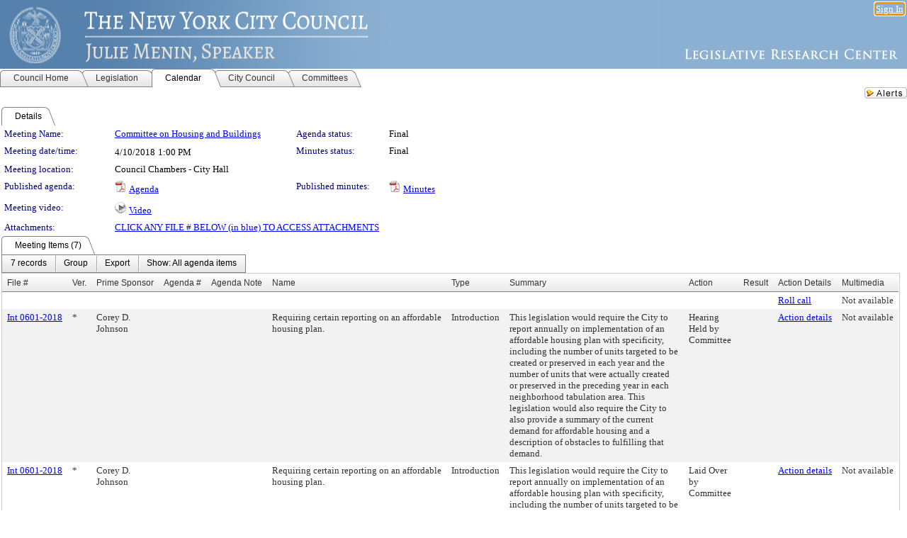

--- FILE ---
content_type: text/html; charset=utf-8
request_url: https://legistar.council.nyc.gov/MeetingDetail.aspx?ID=598539&GUID=7C93E7DA-58B9-496D-BA95-C9162D5451B2&Options=ID%7CText%7C&Search=601
body_size: 72089
content:

<!DOCTYPE html PUBLIC "-//W3C//DTD XHTML 1.0 Transitional//EN" "http://www.w3.org/TR/xhtml1/DTD/xhtml1-transitional.dtd">
<html xmlns="http://www.w3.org/1999/xhtml" lang="en">
<head id="ctl00_Head1"><title>
	The New York City Council - Meeting of Committee on Housing and Buildings on 4/10/2018 at 1:00 PM
</title><link href="CalendarControl.css" rel="stylesheet" type="text/css" /><link href="Skins/Tacoma/TabStrip.Tacoma.css" rel="Stylesheet" type="text/css" /><link href="Skins/Tacoma/AccessibilityCommons.css" rel="Stylesheet" type="text/css" />
    <script type="text/JavaScript" src="AccessibilityFocusManagement.js"></script>


    <style>
        .skip-to-content {
            position: absolute;
            color: #0443B0;
            padding: 10px;
            z-index: 100;
            text-decoration: none;
            font-family: "Segoe UI", Arial, Helvetica, sans-serif;
            font-size: 14px;
            margin-top: -71px;
            display: none;
            top: -50px;
            transition: opacity 0.3s ease-in-out, margin-top 0.3s ease-in-out;
        }

        .skip-to-content:focus {
            opacity: 1; 
            margin-top: 0;
            display: block;
            margin-top: 4px;
            width: 150px;
            top: -2px;
            left: 4px;
            position: relative;
        }
    </style>

    <script>
        document.addEventListener('DOMContentLoaded', function() {
            var skipLink = document.querySelector('.skip-to-content');
            document.addEventListener('keydown', function(e) {
                if (e.key === 'Tab') {
                    skipLink.style.display = 'block';
                }
            });
        });
    </script>
    <script>
        function focusMainContent() {
            var mainContent = document.getElementById('mainContent');
            if (mainContent) {
                mainContent.setAttribute('tabindex', '-1');
                mainContent.focus();
            }
        }
    </script>

    <script type="text/javascript" src="./Scripts/jquery-3.6.4.min.js"></script>
    <script type="text/javascript" src="CalendarControl.js" language="javascript"></script>
    <script type="text/javascript">
        var addthis_config = {
            ui_cobrand: "powered by Legistar",
            ui_header_color: "#660000",
            ui_header_background: "#f7eecd",
            ui_508_compliant: true,
            data_track_clickback: true
        }
    </script>
    <script type="text/javascript" src="https://s7.addthis.com/js/300/addthis_widget.js#username=legistarinsite" async="async"></script>
    <script type="text/javascript">
        window.name = "MasterWindow";
        var first = true;
        var first2 = true;
        function OpenTelerikWindow(url) {
            var w = radopen(url, 'RadWindow1');
            w.add_pageLoad(function () {
                focusRadWindow(w);
            });

            if (first) {
                //w.togglePin(); 
                first = false;
            }
        }
        function OpenTelerikWindow2(url) {
            var w = radopen(url, 'RadWindow2')
            if (first2) {
                //w.togglePin(); 
                first2 = false;
            }
        }
    </script>
    <!-- Google tag (gtag.js) -->
    <script async src="https://www.googletagmanager.com/gtag/js?id=G-TTMGN2RHVZ"></script>
    <script>
        window.dataLayer = window.dataLayer || [];
        function gtag() { dataLayer.push(arguments); }
        gtag('js', new Date());

        gtag('config', 'G-TTMGN2RHVZ');
    </script>
    <meta name="author" content="Granicus, Inc." />
    <link href="Skins/Tacoma/Scheduler.Tacoma.css" rel="Stylesheet" type="text/css" />
    <link href="Skins/Tacoma/TabStrip.Tacoma.css" rel="Stylesheet" type="text/css" />
    <link href="Skins/Tacoma/General.Tacoma.css" rel="Stylesheet" type="text/css" />
    <link href="Skins/Tacoma/Grid.Tacoma.css" rel="Stylesheet" type="text/css" />
    <link href="Skins/Tacoma/Calendar.Tacoma.css" rel="Stylesheet" type="text/css" />
    <link href="Skins/Tacoma/Menu.Tacoma.css" rel="Stylesheet" type="text/css" />
    <link href="Skins/Tacoma/General.Tacoma.css" rel="Stylesheet" type="text/css" />
    <link href="Skins/Tacoma/Ajax.Tacoma.css" rel="Stylesheet" type="text/css" />
    <script type="text/JavaScript" src="GridFilter.js"></script> 
 
    <style type="text/css">
    #facebox #eCommentFrame {
        display: block;
    }

        #facebox #eCommentFrame > iframe {
            height: 700px;
            width: 800px;
        }
    </style>
<meta name="format-detection" content="telephone=no" /><link href="Feed.ashx?M=CalendarDetail&amp;ID=598539&amp;GUID=7C93E7DA-58B9-496D-BA95-C9162D5451B2&amp;Title=The+New+York+City+Council+-+Meeting+of+Committee+on+Housing+and+Buildings+on+4%2f10%2f2018+at+1%3a00+PM" rel="alternate" type="application/rss+xml" title="The New York City Council - Meeting of Committee on Housing and Buildings on 4/10/2018 at 1:00 PM" /><link href="/WebResource.axd?d=HkmiNSkKJcp9zYO7iQ4LQenL3JpSZe2UGKB_Pk4r5YQRuZzPsLMsZzwrSvy9lruIl5GkgwLvHWu67vwJMwKSFxUTlVdL05GtcnLDPfablFs-ZjDTV4SRhTyPSYW1NSg5lG_yG93x297US-_TNEi91A2&amp;t=639011840852826697" type="text/css" rel="stylesheet" class="Telerik_stylesheet" /><link href="/WebResource.axd?d=uMHMJgpmGPen0kzqrN8LWYpZovkUM17mZ-jnfMO1-mIpfJ3Mr86M6T5OMXNr2U0Pk9W3KFcYt5svpDY2wx41YtI055hyXPIDrtrd24Kg09JMsO8GiraCk1bp2kCwGMqpZqezdMXXuW0xEV6n7QuSEOHmuyo6kgwFzlOpXFFZ29M1&amp;t=639011840852826697" type="text/css" rel="stylesheet" class="Telerik_stylesheet" /><link href="/WebResource.axd?d=urCACUaUZeT6oPoIZXShbnlgytxq3wMs7tMUnmP4aoFvw0sx5OWFviaAe2ZbWlhhQMX8Mi0FTDYCb8Y-WNvbuSFn44BI8cOyIzL5cbvgqlL7S5R5XTCNn8Q3MetXqXHM0&amp;t=639011840852826697" type="text/css" rel="stylesheet" class="Telerik_stylesheet" /><link href="/WebResource.axd?d=QKX1AO1vX8ebWKfbb4eOTKZ7XgDBItWqLqM672Ig3qQ3HhlG_I-hz_SrjdyOSSXr635e3yq9ulHFcK2kM9nd4YaoR3EZIdjDueENN-Tv2S715C9DxrcbNBHvWPj-Uh8x0&amp;t=639011840852826697" type="text/css" rel="stylesheet" class="Telerik_stylesheet" /><link href="/WebResource.axd?d=VTwVlk6LPBUQNnEgvORazChEHtncoK7FwkRZQJcbGr2BVqdGj-iMW8n84CsnH6sQIOMorYFprF7_7AGvMwNv4z3tzIzceC4LR6sIHT6HRi6eIJjhdKwZEvy_5yWg5u7LkNe9t3Ja19e1HCM9RMXxDcgFCvouxputivbLJtwdIiw1&amp;t=639011840856310927" type="text/css" rel="stylesheet" class="Telerik_stylesheet" /><link href="/WebResource.axd?d=lsHxUYuoKn-ifTgGVgyNZf3eZVw2bqdnrrfBJ8SSWF0J6XTAyGsj2XcoukzmozU2bdmLMxJ7YwvzKl3RXRh794KwnXvNcPwTMFgJz1q2H-NkU9XddzMi2rc7GFYRGxglrSKxgkmfnuvKqK1tihnG7Q2&amp;t=639011840852826697" type="text/css" rel="stylesheet" class="Telerik_stylesheet" /><link href="/WebResource.axd?d=vsKpXOsoEwDUfVug9KOqSmMo0ZYmPmZq9pNuuInW9K8LhCVDiGx-4gStdZMuqyTrdQnKi2y2KGw-JDYkasLPmGPVTN_zZ42kaVpGhkB2gwWbSGRzM94ksIhHXxPA1yg_0&amp;t=639011840852826697" type="text/css" rel="stylesheet" class="Telerik_stylesheet" /><link href="/WebResource.axd?d=gGPJcKA2egeNvbDi_oMTrZQzMPZHhEQ0hmhbdFcuHMCg1mLBd2_O72dBkCkDfQ_FtyfPokWEk71-f0biNDBijcKF2cbjGOFkLqzBLNnzrv7MZm8BQmoKzeN6l0sbKF2FwrVKqiAYBc-g20wgLAmF3Q2&amp;t=639011840852826697" type="text/css" rel="stylesheet" class="Telerik_stylesheet" /><link href="/WebResource.axd?d=Nhf6TpUj19KZ9rhEj2xtdQWB1AE9x3dfjERCbojyAxXP6CcFUcpIuRIjIS_IzCgwDtzHlcE6eqDW_UkCZmMuD4x586LEbaG9IrmDoMtO4sXgHE8h6D9e_UqLYjifNbvG0&amp;t=639011840852826697" type="text/css" rel="stylesheet" class="Telerik_stylesheet" /><link href="/WebResource.axd?d=7RkMGAtaEIp2mKcOqdFCIpTlALKrRqMWBcpUfEVqZDRAcTON93eeg1VWMn9vjLDHerUGnVdJKMZP8zv8YJhqkfjFeF3AJkEqmbxWwem3_RafwQTUXWmkdAR-pgkwzOwyHrBav9bQkHGzPkQG7ZRd_Q2&amp;t=639011840852826697" type="text/css" rel="stylesheet" class="Telerik_stylesheet" /></head>
<body id="ctl00_body1" style="margin: 0px; border: 0px;">
    <div id="globalTooltip" class="custom-tooltip"></div>
    <a href="#mainContent" class="skip-to-content" onclick="focusMainContent()">Skip to main content</a>
    <form name="aspnetForm" method="post" action="./MeetingDetail.aspx?ID=598539&amp;GUID=7C93E7DA-58B9-496D-BA95-C9162D5451B2&amp;Options=ID%7cText%7c&amp;Search=601" id="aspnetForm" style="direction:ltr;">
<div>
<input type="hidden" name="ctl00_RadScriptManager1_TSM" id="ctl00_RadScriptManager1_TSM" value="" />
<input type="hidden" name="__EVENTTARGET" id="__EVENTTARGET" value="" />
<input type="hidden" name="__EVENTARGUMENT" id="__EVENTARGUMENT" value="" />
<input type="hidden" name="__VIEWSTATE" id="__VIEWSTATE" value="4mDMbwksbO1nLDHYnN9qVraX1burbD7V9OQnbr8pBpXmIMtVoMVgYjIb0LurAIzKR6tooR+ydKhdMe7Qd7Z/WtMP5pQL11QezqPh+v6d1qrNcPczDc+OHSqL8iRUMuFgZYBjNIOPfM6jzhvfeHXRU255vF+bplMBe9oStDyLEtBsbRHFTvBzfUXtP5gSpMoEGbtGeXWLj08MSpy0j3CTgynyDLR3+apq/zBADThwQQVF7ig0e0bRXh0Lu0obVTT/rIbO0AUXHWHmaNQ/WFyaelUgQMp/FwWkPJYJ91DXmJUMgQjWLfJbVWRcXuhmDCXhsgaPJbbD/4JFubQxaq82R85ciSe8NH0ApWWx8YEOWo9fJrwiIM6kWUGjKFKKqDBqkb4fjeDaJZtiwcP800ZnLBPLCQc0+UPy5P+W4IsZEzTTjSXVbrThkENXkNF3/f7bJ15gEm2Cv/bepq7f4E18NTJreKoSwefk/LpjibAZXkr/3YfjXwVWWCXl0qXjmoP6wYWl9y4cketfw2b6qpbCimAdFE9tlh7md/roKquQ7o7YYVtHoetYyeuYogROGvgHnx2EtEOzSM+c9vc/RyDANyvtW6FvGdxv1a4zNMCmoMo0JgIs+CWYY6Yx4sGJx1CI/U3ssl8MhxNcGsCyPrfLMBjmJ8CsIxnzmDJdsR4wyoOc/sWY4ubSNA2MZGUl8iHNquX76OizAM9/hIsauT+Kzw5ECVZvXk8ySdJqgDim4F8pc5yI9EtZzWvcH6Gy4wRA41WyOjjScb3OwXHIsx1afGDHLIxJoMPd6w7bz2RJRmhzY2WOEM+FedAKtKZe1WdBmVjMmJijwujXYLNoJsMf42y7P5PcbBqPVUsVcSrb95yRhKPdnQmOxDuR/OroVLLmarYOg3WFvMpRSJl7wb6HaRQS2xeXe1C7RegQh0UiOoFB9dzSABNxxdbHbhp5I3vSX08JSdXWySqT3VzGE5lzbO9PIb/zNUJIlCG9pbRBFUdjz0ZqOO1dVgAASJZpan6/BEYhtIcUq6lub3KgogTEUosrw/A4Y3iU1IDwUYhkAHm1wLxTgRT7MwVdnMtQZ8/GxgfeNZK/4MGFC2fxcEUFgghJsjI2pCerVUDoGzUADV+2dU5y6JmraiihLFg2t2MG3ay1yoLWbAxSs2qPrgFOF9h7j3n92TGtNHXznV70Af39CCZQOaSpH/MxViLg7uGtOKGnXhb+kJlpYaylUCc0qQXCSXqAUp6eaDNNPG72CIEenvS4qtoMbh/sQJxaffpQwXNuIhe8pR0M4HWi7fj8iT/YR4tk5bPGi84geo28Nxpt9b1E9GwEqnW+49XOySeYFi+iL5403dNO7tkyKXHE0MH7ySQaxp5q8A9ant78YNoQ278tYewoLBgwXIlJIL0sKg/eF5q9CZhAGQJ9/CUHKjOgBTMC0FLxnTf5mF8GC5LdYwuqkoZhD+FMTaJRCGFUrSKStMB9gXnAkig86MHRh+/AkeIDYWwCDwdSOF/+WixXdh2hKij3AFMBmfcibOQitzSMsr0afs/[base64]/ZX+CLBpeleY+sR7wYqTuL20bbKTCHIw46+CIdhNaDu5yst4Tw8qk2WvVv3P9SoqUfVlPEJF2563DWunEDJGmcP99LGGNIv3dmVXGsvVoirOd5yu40yX+PnNKT73CtFAluKksj9Q6bRFMEOfDOWgJHszbsMaAFrF/yvijEJaYclp7GjT2cKPAdhpRhBFbRo9FFB/iUFF2WJmmbPdV33VO+aewHdUCnmx18zHpmN3wlo74lchbBLUI/dz9p9ymldvZB6PFSNmqLU0t3Whwmez+uSUcTM4YElC+cgmuDbGw1ZT0VdZa1K/lZZ9/eB4Ek364SYkw9YWt7rSMImQwdcwRgqnosFpFvI04CL/VC1EV3UP2fG+joDFefsx8PFMGAGZny03XNWFoPiX/aoptg4GDhFFJkeq/ZoMHBDN80q+ZNfi9cfOacVLfB/+VIRh4/Fh1P3kno8dezz+fV42tme/[base64]/O3fnFvzpM0rOml6MjmcMX9xlfVxPXZiqKdZOwDoBHkc8OllQ8sj6IG/eyKETifq8rEtXYZgIALiausZyysWcHQB5IOuzHO4VJi/SKE4086CDpeBcN54fwOZyFH08CLcsKLC2wxcspGAAG2R4OtOomGZvCkx9bVhQv69QrSMKY+PQyJ0HI4iur53QiYomtM/R1FckC2Xya4Qi6DrJT0NGg7hXPmwloUDTcO+brcaPIv0vQ242vb/AZwrxkWinPQSDNlHyGJ93TExfiompW13A9u4GMhfl8bgpLtWqfSTA7u7LsbCdCMS/bpRX16X/[base64]/DgOOiUmSeJVLpO1hQcTsnz0KZDGFB/k2FfzCmM0XyatVR1D/lvX0aYhPnaQSNE0Z+Jfzoeu6TcasnrAg+GQFG/pUKDNlk6aAasG1dynD4F5BM6m4KQullfUE/A+FYiOepEWKOiFRu7AIV0a20C3YO7Ng7fRztNTzBHh9V7mGiP3Sx0TUVUYJ0e+Hzs7+jlo1puKz4BnGfoExHHkl6vG7n48XN6lWRtUBYCPr4b6XgZspZ/Ie+VvQxq4TIsyDriHOiFlSFJGkyJbmmfALsNYnyaH96qUUo4/[base64]/ssKtOCYq3lHs31eQbmzD/PKUTZnzCGIKXNQ3aKKCDninskFgorA2bXZH/E6WRzzs7ZoBd66hiOAIEhvLoOBDw4XiLt9ZPctJbxr/TNXbnuiOoKnYSX1K6RJyLTrajFJOTbBiUH1RA253WNz146QbzbVEq5K4jAXaU8Jo23rABqaifjvF+PiBUe/OVeYXQwBoLQMje7dbO++D5XL67UNg2LhsKg8Ob0obMaiRArPLVkrAusDjk3Om49SDFKBuOKbTBo/LBwy1Tgzjo6pD449AHLBygp7YHTOn3rr1FgNaC3Vt+E6qcRY6/[base64]/jPs7IIPN8PhaQgoYXBboUsGRPmHuuKNYi5MsraS212vs4ge3+xp9tW767yOoxGMOeBAYI8u68zd92fCzDoI9TsC0LhdYAcNoVVFouSmDSsa2+nbqfr17Kai8ohngSBVQI8XbslidWe40DZ/AhxlyS51imzX3Qmot+LOW/LlxRqWkWyNRnUtB38Mc6jnq6iiN86MAm/x4tiWuUMJTagEEBl3ox0oflzFe66YOcvwsw3IzTm0d78+7mgmkrlJHpFF1VA9ar1X8yDo4r00aYZ1HvnFKfbxGeNo0J8U1wv6rvDhptDg7oocVTu5U1/pjvZr8hxxdDtd1/lUl0q9XAMNuq8w6rEXrr1CB4IMVPnW9nGX6zeuvscyBIZW/3UWPyXz2Oy7u5hW+HErAe+Q423OE8lqrXBTYCQfrUvxxStfWNAyZmRGlmTF5ILZ8WZC4F3I6bQgEty/9LMPLNRlMoukfBp1Fy7ZaVwUU+usAtGSIihZqm5lSmCjWV/QMyTJCE2rUP/R8VYU/vDTTFVvAeAVVwaak5vfyE7JIMIdoLSwczscDMZYS9E/9Wus8L9qnptghR2O7KwcEBa0nEgZ1vfrwRlQfRHZu6zqm5iMEmfrpyGhiPtgc7wqTmila8zGJ80YfrRs0qoFZV5g03YYWZkrpVZG4icfI/heUbIAZVdxiPxVkMiHL5wi1MF6IMhZGXWxQug73gMa3uH18iWOU1yj+UY9FxLh2kl78RIeTpedhlv4NbRzLLDeWgaTxAeIXJRdvQ0Q3173W5DhL7zt9IfMuG8F8bCBeVQoa/zzfpyH5Fnse4G+KI2PIPu4wGVYv5WM0GQJJew6dLCb6qqQM18kUYO6qBOxxVaGKXb2S74t5ZyIAOGYUknWWvUSFw6eX0OCI+VZ0gbLZt5jYv/bL0JSoXIkHNlv1hILJR0tgiX24EmEInGssBHSCvXr7pb/mP0wNZPGfyATqjEIFX0kCu9Y8gChbiFAbIZJ7/oPZkkSE2rrsj58NjzajkEWSoUn0YA0pHAHVv0qw5Gy78yOvFYWgHUjMGkIDtlL3u7S8uGWt9aaB1UnvTdnH+n5Ap9z6OMOKlujL0m2mTsrEYt0PRE1GL3VkQ7TjR7I32CuwreS9sk07iv1wDrSBpwhX2I4r8QsLYthLTyb09FaEIliJniU565pOQfm07/Gi+A50w8DP/d2WnYzPsof00V8CeMVhivsKiEVVFsJwDY4PUHCJ78qiKTt11i5JsQJFCMiPPgfQ6Bz+Vo2G2+9jbNyhrJ5LHhGbtjPiZfbehf30IHHGxp8UebK7rdp2pDfQjD2FEfTBB6oboZsrPiInVKygjq7/qm1lN2jAzVPC8tsZMwmsRhDsRUeFVqkULrhdijZ0E4OvT9A+UDdED1ijsQAp1kliQAZ0LVlB7C/uGjcdhw6dpLDHqijvB3JKJWNBCCCFVMwlu5al8NyF1XO0ekDWK+jS3hIurP3tpyB46TnnX1yAQXKxfFD92m5otyHqU5Hw8MkyIcqEqAak5TnkhYtBN293zkWzfN5tgZ7/ixtsTSCbo++mATr3FNYI952KtfBPfvo4JSc7/vLT0dzmt+5MOfZ5vaxaBYaPZjXgwORiGhDzRPGor6z8F4IzKWbXMCP7e29PCptUoJt/oulSZRHw2DJii6HIt9fcabwNu1JDNP1gLXodcTuQ/WKWUefIYQH/41pVI94r519WnWVSxuSaIpGt6iR8nSpsuOODXFgJM9JQyC6Tu3IX+R9Yc9dT//pnJFcRTPkLysJ7WV88BbCoaTbRjVoHeqDxGRdpSx/G7MUyqMT1UwqpeRNH6zwZ7ZHcxilN+lqOXQeafJmbO/IVKnfh1jan98uLaFlBbAv9bNvJHZszmQbwETE+ayxLyaekMulEBiOLIvN6BjvDvPcs16xUGwIaxK+ct3z6XAIyzw8O6JRuTQu6EdKE9yuQmqMaOjGxg657h5IUdkWtNJlsqh49apHAU9Hi+/6vqoOayw7c3Nk5fFngkjiuCZ4Pyxt7nvzYhXfm8kEXi3IOP0GDz3hex/4P5twu26jY5UYNNGaiyK+V0aCh8CQqkhfobMXW+VJpbxHy+6PvA5G5hpq5hZv+BhzA9Qb5CNbBp9KIdJgzwlDaPuv/VBSg/5iPukkDRqetYP3vDuKR6366gCv7jAHZ6IgCp0oaBoOZ6jm2kTXVp0m0lQjc1jhWblHmoQPjF7yK2tWxwvnF5mJsd9eQktKFQa24xU0ignHFp7xk17NNlzs9zkpPE6edsKe+9rZIK8WhXd82wH/LYxswEq6KwC2oC5wRQ4Ef7TjDFhb1BlV0xRrRJ8ooh4LqxWV1sLIBNw0Ioab4gTHWVJyD4DZ6Ha8QeEJAFsfUgGkQDMjW17SIcmXPZYfyPLgxyD26s1abtjliRe74w9IJVg6eVErSsqGwQWp3t1f0cskbbNA66bPRI6P3pMsmEIYQWbEhdTdQ2vCkHj8NV3Agh/OK6qjxJhxSfHQnHH0qsjR3wjsQqCMCiMmucvq06kdbrX33DAALR+6+3IXtXoXUFm4slNc469LtP5oXhS2BPD0SYmoczt9n5lHK0J0GDO40Bx9m/YzRIGKsnfFNNNm934kewKV5IJN/5oabZYxhNN+9c+IIGi5ThPyjovjG8IndmydIDapzrAYDNkneSkDoV78bm9Vf7V6BYtURds9G8a1nztw8rMzsqRK09P3d2lH8ott6Z694NP4pf4fCOuIF67H0UTcJJ/YaiNPX4yZpVggk9tdeBbKTQkiSqG6z3/rcC0lOo3oqkY8q3y2ZDr0zUQbYtL3hlygOu/+CHkdB79hO1ERE9qXdIQeEy17nSl0xpvqO4yANp3WzQPuc1nfvq0Fw0iJ3z0PQNUptF2rq1JIB3jwIJe7WKlswHxjNMkL0bMPKzgWY6dcJHzA3csUH4jISLQ4JyjmW+jh2cY5XAQh/CCfs1tuw6G9EZ06riJcEEBhMRCLFnIihRVm2iIdfNurYYWOvsFDXQ3mOzgYiTkIYKCKrGy8cKjm7bqhJyoNMeTpzSCDae+TESm8mMAz8UQ7mCDWx+FTJLwYj6qrx/3cIbdJWsFz3TjA6ewIArdJNCbyG0fllEm1moYukbedOo4cb7NAAf9+iHjDeeaSa1cVBv2d0ZfxYdIUMFUZi3apK/76/DC7iSS5OriQdT98GCMTDF5F1crBQMWYg8LAOecA/BuY2MtAHeM9291Wccs8zxCjutyUPC0R6ChM4aoSlUsS48nNvjCfvAqFbzwbD8OS5yrlabGwo3fQjqJGAIB3qj39kwW5RmCX/1mB3luOWhKUMCJw9qDIteLoy0wpP3kRDulGtCso5sze/0XCIK8FN2HUahJArqVnXgo1/YYBE8MxkOj90dTju6yhUAhiOAcCej9X3gMcKPZKGXk8IxQlP3n74RfqAILoCpMF+awqr/RPTw/r2D9IaVtLeimCjTMHt3DT8zEpbPmrt4xvWgOlAs3KsrReUjJfrRn2pw/3a5QNjFe02M7mfmPw+KJL3kM2PU21GZYdwth9uV6oxKlk98OrF+9FWkHgKl5uRu4cRQrWyCX4cWetTwRNkADY5WmsYDBON6MmIrWYrIiU9mMlvpRI9q0vwbZi/TPK+GiYpohcE7+11qPUt0Yjr7MXxhxCa0gJk1dMO3G5IPEbjhH+4fOT4j+h99rzlaXI9LpzObXDoet2Rulwdmw4HqiCJNxnnp5H6GiGcQ+nY2BgrQOF0yX7CjcpTFEZ+BaQCzdmwWhirUZbCqqf7ku/EO3YaWbjKGVtsvQ0KNPEovD8391N3NNyN0vj6UPZHubBxyrLHDhuiiha6iNkvDdgH72bOj3mEcFeDDskfoBc/bRxUGazz+kp2pCHEcqqLRQsYV8N9WbzMsH+ZO4qaF24lwr8FDBB639BJVc05Z8oV2OWnhH5KXMagKvCybd7zznnCR4JSAnttBV/F8mV5wh3kys0WBzbdLu9n0PxMSzHYD06NqzyQSAOYGUIHYOuAJqaWvuUwCb6Thdbr+dQp/Hyy17Pp4Do6Jz1DQMnx7nEEjqh99CjUmjJI0ySENcW8uLdrUJabf0+Ocrgqrirsi1UDriiV5OfAQl0NXFws+tZeRsQ45T4EmpTeKwIbGIANXAdVc5ZgNFOcVWkUiTbsiCA1yhoHL5N7H5YyRW9sCZPfeXAzDhVjWJ/ZIQDrOYDcgg6V/EgloGBHNXmm7IVcIxPudY3pCnZ1x9ohwYgWmojvo1iHh7gseGkcE4eu+UBfFqztJKFgsg/Ghsw5Zw3V5MlsOAryQ0CwurhIZ0mXR5pQwXycY1EGotIB/8D4ITp3P+PyWtzI1vlz/krsusuby+uEjMr/2e2ODgRbCdVNr8Y2vgIuZBxNlqeFaDqguy68HaxCsW+t+UvVISGyR7CW2WS65giODbbwI4MTbu2wCtWIdCqe4WhLD3anFTGaInxFyyyXrgkCRsXjoYVr6Kh5oNovAhgBYelrpxD41X65EyuBDao74rXsimOgxkYAVU6OkpjoAzNWh68TxF5jZWX7x6oHr8iAbQdGbfC/cQ1b+t445ssFNhKCBvKnUX6vr8OJUgONC0vUvUjWrydGL4+h/RN7cr9P+UeB5vCgWRoBT5Hi2gei+V27BFKjPNUKzbyEYCRorhXme07QFbsjTJyJcjrEoB8WeU/vFrDSFSGThmoJeR3Mql9qokI5Ky/qUzfWjMU6Upm5/SjhkAwhawv2SC3dZN5kh51P8UX3FufbT7y9dczFzZ8oiH34yc2+pOjRUWGk6jPKDf1c9g4lFc/31pYAyXUMTe15ZMznETm3arjQ0O+TROjlVYoCW3mxNPGxhAVIIUGB/OhFyl1fEeQGhgpO9OoR/5xj29Di/dtOyYMPnooDwFlDGuIJ1gshZuqmT5g3k9XYejHH+XYIyQ4qwUv9tBAzTZtgvVOoEJdMWp86uTaWiiFw68kZT8jb1ZE4f7fV+CLe1K+KJHT4EtBT0RL9Hk7OvvxNO+OW4IYhrfCyhfy+zMJY/oIG4gE1flS9qFOFnOy9DWNgGZF9ZW2XgvnaMPN2BDLk+pKoi20FPzS+y8T+7acwh4sfbZzHnyV+oBnMbAup1/DQ++wAwpbp3F+oVIOzv/kiWjAO+E8zurM4cCkMH971dUbW5bKenOlr3a4fhck796Rep6FHbuxFHTRsGFyZcnmQfw4XqrBex8DBvlZD+MdOe4fPrphMcuqEvPOxBq3QIPHaWUuEJo8ZwMFxHP1btf/[base64]/plPnFbroMEJbJo9UiFcBSK9HATLVaWFHbn6LQJ1XAIjeLydjaoRU9icvU1PIJb0UgBDJaVwe0a/oqveihVJN3yI5Ne3s7914zKxnchXEB7+m9v57WrhQp03tZrHnVWm9hlijdAHoeWD8AjDKX6Zb3EPMrj1ovhxAG2luIMI2W06bghcmobfLxC8Waayn0X9OFlsWJUmCeKnNc4cKR1PN7WmB6LO5e7nvVDZpOraolZjrYec3KLEVG9p6VowyV+cW/17JGCleDXnLex36ohNq9Fc1131A0GiQRyJ3XT0az/ic11cca2kynkW3WA4a3Drm6GzKLQQD/JS22sN6mwrzmxJBKXqVldit4zTpbJVgRlXplBz/spjbJdkRzu06NNS3+3lZBmHjN4599/o5/Ry6HSNcUyVaCZWEpx/gDgOqwCHOX+gTWek8r4kDoxYR4+vc1uJyvGH0JzytkogOtqjqIKTu7L+49g8yrKD+NNxsQ4JJosSl9eAFHvHrN0+PN7ehxJ6QZu1ATUeu1Kp0GsWTvXEgdBr33CNj9PjLJUbnLhE97p6HSb3NIgU0+lhF/paeJZf6bPpT7J0/u3OFrQFk/1agLKX7Rn4CCLSdtWuDKlENxuTtKLnAxW9AAtcoAElkf8MImSaiAH2ogJpsNsPTeXz2qsmNKP44uNoCkFEBTbyQbSDJ+9HZ1q2Y2PoL/Rv+vsGoGrvdDSQT/EpLA899PdMgREQa4uEz0ZHSzEWvq7O5hpZ+uQLw9xlz2WlV52TMqwvbhfY/zhLO9Jt55Pvw5S/1E2SZ59EKZH+Aedi8ShM/oG+R1EumVtoDICS2n9JEmqLUPOKnx8YckdqzywEUFfHpx1FqjkFtEbej6IHLhLWgKHofH1nV+23JjGDPDoorQtARr+BMJ/zaM50RR7v89w6SFIJffoBgBIKdpNC3+Bz81SViflQdrmx/h34gnGD+YtJdKZz/B1AOlmZKAiZUSws4WpvxE+sRrhzq3Zl/oO8swHhGRie99HNtMW5MNGfQweQoXBZUr+9SXDOUEXFzS1s/JTGL9BD3Y4WRwIJRi+Nmn/fXMrOY5/AuXZ7LtPM6/Xtwi1W/jPbO3LBlakI0kqIwTKABYw7KUWOnw8qPEH36TW9mYiUD//45J5MaRepneo1RScx6YsSd5F6SpB+3AaYQqK8FHskLyDC/aZylbRi9Bq/6eldnIK3irTh1I66pzmIs2s4ZnMaNFvevQ1ZFmmDwfw/qEEah3Kw/PDSv/HIKZFn6LBGQkCEmVApx1BiUDU/pMoq7z1FwlAw8DxHdJ0E9CaISa9fXVYD/[base64]/fjC/s79rK1a7nF2xcIcCQg1qiKuOjtydqC4DVZXYwj11OdIBiKfK3DmJTdFLjgMeOI1H/0dW1AEPSjg0DytQYLDLeLZxLsFfiENQD6qgdbxv3wzL073cHJpa4OhdNf/1Z9iEcMiZVEfUR8+IRP/0R2+r6igc3T4hZ8aI8T8STdaGm/c/R7hnHWHmiAloDv2n6sqDBJ3eUJKsKJw1xrEdpArt8/b9ebZ691Vh89en96nIoVVZbO4BJXmlKQDcCUD5rXf8/h0N5G+o5/2QXq2kVME4xZwZ3j8NSq9Iswy//hxw9esHADiKe1qGnsU0OZid2OUZQmGjr1wMulqWglkzfW/WcwGg6B/MFXX4t1iU7KvlV+4e9bMMgjvHOIyKafPbGHFyKRMY3MZIaBiOnfiPuHqEZSrnUqibs6wM98zOuCLGeKrv1L0epTilJDa2fvZNM0P+ErYUV/XBHfIZRj4AEMaWr7c/0t6uPiXppfQ/ca7iDK57rk+Z+UbHALu6gdk8ID8u4apBQQ+QQRO4MNz9UcntXZYaPjEAxHUXe9eQQNthdPxMEZRP+IGCNbMbolNsDBWHNEi/zEzO6VMSnJbIYhGdPol+puU3LatQR/fQ5EDrVHjq6ytJOvY85td8rehjbJSsKlZSJTMBeqvBg3XGHp4dgSa24jVXaPFXxy9b+MGK7/AfaVO/0kLTWfcVYDwtlNwl39kU03xalg4AftCYgGQ4NTcru5h6OEDu3uio+dSftmhkA3PiHY+cKedNQi3TFYQuhdA2s25dMXjQ8vNYaMdngVDHkjreliI7/GtEUKXPjPz//2AChwTu2gg6xzOrpDknU11FQrDzuXPgc90sxqK2Z1vIb3nGxSkgL4vzkIqNHaIgOG3kSzw/IVOP0oIhW0+6BCD2hZjKWnvfo057gMalJF8pgbYgraTh5UnHfUNJDDbHc+E3lJvQbr/4YZLazIS+klua2u82zD5uOlzHt6BFEvclU1Zwi0a0qCsGRWL7JJ7EwjuKsH3Ox32JEhimO1NbvmsAHx/VakFebjoQxlUhcn2sV7VEKaFWRptSzsWgNolPoXNn7n1fcYruys4AXHO6vrZulSK9lqKktuxnB0rfJGKcGPyJdAXY8F328PjKSoHxmm+2fxrDsgG9hh34mgdA8ew8vgSN0JZ8ZQ887KRsNZXerXC89YITAUFc5rcGVJ4aflzDUUo113R6/5wmuOHdaGy4daOahWXQSZLWwHUv46JbUYhmF3Rlgw4TG/WvPWFHmcQKk6aD2suGEBk1fdtnqnVmnMHOS/kCyTaEKnhNN+Exp9dVx54GHoY6hCAYE6E4zvEY0HmfBEFY3yO3Vwud25fY8XKQRsWRL+YRLoLwytKHEsWUyCLjwaHMDPWJE+/V4/fWjWTXRMU8oznWnYCUejFbi0NRiGcHnzWOHcZKIvtgWaWXCAIXN53p6rJCyLAG8jsUEbHjBZuwx+oO1DmV65Vx2/FsfMM9vAOdnuQLBAEJNMd2mI1xkVjP6fuIp8KoZMVFBbHgScE+SLlAEvUsTMbKm7UIIdQRX1AlriRoRhjOfL/mSt1uHe9nRDzJmYdJ9U1Dv9xvP/afTn0lW8t6kNlGfT/Dz/pSiWAW+VQ83A48wVi0dFq3J9ZJDGEmJcv5ebUglxhfcXWsQeVj2w+G68Q2flN7ssSCEyZ4/5h4DKeB3wlr9OqN8gk5RHegrO7VictBFNHQDBszrSRN8gJE38cOxSNei/DSTEuqz30XCPrv7ynJ+6TxwM77hGY55IftKmUrrmTmQG+6oCGFVpBEuvR+2DZGfrtZ/fLREyoihw+Ro2mRsnf2YEUxYQJA9HK07ONYPzz/aL6MRqIzMVa3qdC0RLB2QWE7vnnlE28hQl6popvVGYZWx2W6mKypejX8+Iz/+zpOep4DF22ooTW6ECQRcqULoklSpEsU4jG+uLKbRa0WZ2hhTulzYBAEJ6DDtZXVbHuCGWFgAKKHpDaRQqcxEnUidi+2Msky42CGnuBHcnRkMHL7eAXvJE2Ut7ocE61FlbecE9YOF/A655brJB0K8a9lCgcKjNuIsB1EmX1cGlAERu+9b4d5677pZpf2S/fREtKEJeoEBs+8MdNf9B3AMJ4aoDSin9fciMxcy2Ups6YqSWsFN4B4e3S1M3LMdfMeI+iY8VrleGiCX7fKP6XvV3pDcLcFuTNkAUJuFevpAJtHytEqQJ3fdzlgQkPyQMkc8a6WINnWTGyRMo2U/XqzYeNjEQG60ls2ckX2QpkMQjdrW5ZLMgUps6NKSdluq+3I45b0fJ2HL4kILFQIMQGl8Z7g0YwvjsKh/PJESzSyQ3uZMCv+hKs80XCpBDZOj8k9irm7S58f7zRSUJqkuug4skZFywdb/6/SxsKN7lRrXyYCaxIaaPZGGEV89/UTnrmtYg8aUnmlHib7GbkXNqegpWVqSxmhHJPLhldgdVntIAtvnSDsCxUPi75bIw6Gz4zuh3t08Us3rVFpY9f5pMWgzVtcHG2OdiG0dYGwSngBV9+T2LBoKK6Rw73K0MDOgMMcmclIa7nmGur9l/K/p8dyMXG+exZDxM+2sRkfaXJHN+MfRh2kYi93gX0BiRz9jSTeSdFMrOsB18dhTYMZ9S6L5iNi2NaAMhdlh8v75V6xaqbiMvLr1OWfvv8WAmCWL97D1icZvH58fFbqObcmmsQ8jX4nZeIt9HJz8cmQ0PMPCL/OEMpmM/iQ480SYj8ZCXMC6csI/pv2KHD/W9npOiKTN7J5zKHZG1UHqNQynJ4oJO1PlZK3Q+tIYWnGXLq42LEe7z/geiGCsZXuH/JXPxZFJ/luBcdraE/9GqoImA7PNCKIBE2C2UP/PyBZyJdL3qF3i1nGHITp6b5OYh8tgnEeQOT0630/oEYHhZIUUKXI50AbaSY7xpF2lqXq/ssRmt3M3gWnGkrQ6o+MIa8YKcLyMYQ4aa8P7GZBhbzS0AHCiUFB+fRjsEw1HeTmcZf1D8ZCHtlyU4OGnnWBZhl2UR9umusmgmAUqVMLAPxsiJiGuQPoNj+5/7wrAyWJc0uCaduvc3Kp5Mgl2PAX0GsY9Ct/UAIFBs3kCE9vhmnSjre1+LReXcvN9J7xFBV+siIQKlQB+IIi/fgX2g3TLaOLMSwVtgC+tDrZIgStaH+nwyx6UsiFPY9f260VZkJ5gIaFR9nJ+hqVrFIgfzfKOJeIogBE20QvWxU+jyGhVesjRVBE7F9nAd/Awi+qkVJ/cDiNeUXaNSHe+1ucdL13PYmsyq3G3jQqR/sjRsK3rEtPBAj0Uff2KtvPHD2iqsZauUzSg8+S/jKlqReD7UpLbnrH2bvnngtv5o+/fWJfxPA7e3lJ9t9wSOPHKIEvVpB5N/Xu2cV7qQL+17uOkTyXwQNOoGTqKXxf0Hn+amaxf01DEJkoupc99Z7JYXoVuIpu33Dy9lA5TnWwofPpoIg04sDiOIxyfeOgouGzQbSAZdJ805sKeq6UlEFQ1WraapHFroG/cZeN492sdGUK9L5vQuFcYmcHXGCU2Y9vl4fmYRlJ3aLLQXdimLglDQYILDfWCwatpeAch42WjXNLnKwxIBCDsJGVulM/7dhgZIlQ/AtTMJ877UEa58yhz/2DilPsM4qVROcSrGcHm0ni12HqqjbDF5pydKZHyCgpL58dsMYSrAIdv1q8LjQIp+oXOtLdZ1RPk2Zpw7i803Kf2MsxtYIlEgu1+1e8CYFLNDBp3jczLW2v+MjXfaPLxpyYq2ZFt/vd+faiFoveyk7LLE/r9ZN9l6jqnw3arkTTvtPw3eFIhs2bzqIRRmdekMzolyjvodR6NYcc0K4YXbkti6wep//AsZu/Gn79CuJB7Ga6Hb1e/RR4YA/pacq+FX7H6vXO6q6IxQH22UjIFOkAxhwj0QgAaS6fR1QoujsY8qZG7uFcA9j1pEs5USHIlycpPrabn//3w9DrhvtkURZgn0weAoSi9UdDzeHh7a5/p+GQmjqix2Sbj8Fv5FU9kok18hfJVq+tLNudtuFWMl7LmXCSwCRVjIt8/XyHtC3YbD/mHTY8+M1fRfumTNjI74Riy2ejEopNLaovQ7OMZ1S21shcNc9+dBinyoNQQVJNjINSVtotZOpNkJI1dWq8lfIa/KeJkZEDaXVXkuDRmUGpu0qgJrvRfaYNZ88+fVMm0OYsO9BvkOLBDnInkNAOu3Rn9+guxJ6PoEkiUQqMyxKKozVDSOMum+HruOko/A/veiAB4QesDfGV/KLUFJ6XvDz7rb23ZYNfHo0wRzXDx+0s5FKU+3c+D7pvuODwFTuTlrQGj0mZbdG9mWVzjYYDjtcd8HlRgltvYvhvTbqseD3ssddXsmAATcg2sXo08R3yyl9cks9jaMdxGHUTGyk+6SfDhRG+k1ubc8I9Oih/b0X6mjDwAkBOldSXTf4SHStP0pGloEL5xqml13psSYcfctSLFqNt2bZ4d8ToLUP1aLEzNk4zZy1uqZtayYQ2yi8Yg2UgkoFcJ0F3CK/eVMIH+zbKraTIZ4bEkdtnjqwh2MDRlyrkcZ8XqRazlGaKn1fhc7OggZU/T4TM/[base64]/mP98zHdH29eRO/XLI72otCinemXdQzzu+CON7ANLqFB9LneMFk/uZ+2FfzeNGHBRTod6RCAqw/n7bb4QzoEMlBruCgmX5pEcBWUWUCUy6DU1ohJ93gIQtc8GkEw5tETiQDg0RWGF8O0mLzShdESqSsuR8gXneuO4hU9TUp7P0LKaqkARsAnvJkAPYgEyY2V4pVyy7q8Csc/[base64]/cIf5IlYQLOOt6+TBltR2iGiGWHT9CkFEAzb0g+H/gV1dOUxZqBTXSwVTMWXGiQ4+gR6LoOhfNh4hahh98ZG4Hmi4Th/fsz4rlMOTY2pnNF/uUjvJ15jUGHR9Trr2pzr9L8sYmhOytElhDD4UtLwwExNm+v+L8LunFQ6bWXkc9jHdOIXTfIR5DSgRI728pEx0OaWrjW5dx0VqwPprjaWvk/wljBdVk8Jqs5+uRLoS4hUNy51FpBdNyQrYCTCOqjqjjBJaSFz0pYm4vTSrNtjY+7TzAUMQF0gikjZAJ2WjDxV8KVqqlQNe3J9/iqks06YemrfRPvF50UOTXhNWRsguG7zxW/Ev/akqlSqVcFA79ePCPA2mjgBTiP6kEw4neQhp3SCFCU5iSsKoyADo3D/4BoPBlpiUCHOk9rFvMkoqO3Qy+USgoHZQYgidX40LbrGgaSIZUHDyR8CQst5IBtP6jKA60VgVUWQYF1vjXFY+6BZsnWdISANqLq9YDCrrDdKG21LQEqYPyy625dQg9ERRCsnmQ7IYZaRqVQpYC8XKCJAp//1+5xhNHPs7IXvp9XSQdCId4C2bSpgTY54irTmxMun5tkNZt97lMwDeyXnykzHG0vDk2jDAt1xNyIWFhTraPhY/yycdPY/PjX6flHLvHeSNXYmD5KYuU3O1Wmo4MBYkJrq81Q3DPMdObDpaKkj6Yzxb+9hoQrZzDV5Wut63q6hyXhET0a4qLo/IuLWkRwdz5iDZGrF4TKd/rxH4k3R6cfEeaJORqYzTggLlRdKTw7RaepKzdRXZKYH8FmJhmF+D+mZ+Q4xZ/UfV/AimxxTMsryHC22Qhy6HTTNOm3thzRoE5QG9NFEtyx1U5IY09A70b1oGxsijqIMOEdilGBRbEncYpBhLPom4mmDmpkC2KWTeypbLurXoCR5yH+5kry4Gcms1hnqjjwVGiifZ8v9pbFO8yzYA5CdopWWolKd/oXJpansAEVBHlpIQi9iqu4h8wZgU5TP+NIQRGtPvkp+Z4ioRM8OcSTQHgGGf7rRU+xSN0VRuxNCOWfMd8zRi6VAXiDW0FLXZAMA7S9l97lH4RJbZf+j9h/Af7MbO336g0moNiWmxY4G2EuA4BTjOHyaMl9YAyBDEqZdnuvWzL8EWTnEHzNIdhvIVwrBmDETtGF9K6DfpmXSQN7jt6zEJRjh7NwtslSFNV1aFqiqDrn1r8Mjp7qzpiwrqAD3y0vw7yd3AVG2GrEe4nz89RSb/bgLoE3i0Rc1puG1uL92AonYJuXbo0D91BnyS6C/Sp/slID2DG6V6JnyP6KQLxUGibcidAzXKsdyigmc37SNkWuZDOppn7/ztvVmEjPvHFEwEuM76tHr/5xf0pE2tZ+R83+QuvRpm57+M8Ybme41c44Dn7ekQJCCpS6aBfLUDZHHLdqDOtBeM3b/UmexXhkUF1alx3KME/XV+V8F/JbuSR4h0KLyt1EJESfLJEO5NIKKLJN5GUBQdcb1yRXPbFUz15irEsp4TEog3zmnKE9dEqJ+WjEYKV6YzwbTkeraxBZUk/QdiE5NsLMslbU4b/W7a70CUuM7F4ABtQNbF9zRzOl/GSlp4Wx/RxO7dktv0OAfg9ho/Ni9IWQeYbYPoB+iiYo6aVWemQotW2BxQTmXTWsoZj3tLZBBWI62gXgK4eRaTEWrwqfDIh0JghCbOrz8e6uocXTb3AgK0E1fzTLCNaTa2f6lUegZ+6QwtX73BZuQj5gRcF1C9ost4Zs9g2RbnoPt1V5/PuI6Bz4DjVb+nC+wVq+WhIq9a/UYOq3TQkdvFx0pqbvyBrSAc/b1/rfxMEwwJH4Nu8vQIZ7j7XtUjKcjB0+Og+IvXDx6dkZ7MWntIJD+Qktrp/catXU715duO/emwP/6tEMo0mMFXMFYdn9BwId/Wvk2hHeO/PdFX/i6JlW0Gj+lgTgTTiL4nySDQQatkTgVPjmpqzox4kZUCR2M6mlo6MCYq6zyuiZ/ez2xXF54MfXVToEOye8LDvf48ps6g2D15pueIa7v9Nbnn+zQGm3EV1yg0afTcLQhThBmgWg0Y54tboaW3Z5Bj9mx1vAhUqfhHeSXcT7E6fCA/Vyv4e92HshsPe2/WLbo8/afZA60jbKOcGbIjbAy1hntnv5lKaBYPZJFiyKSmrH7ZnS+HdvIpI3GzRmc4VaFkRsNAbThAN9XUPWYuMG04I8d+U2vacdTaFjnuKz9GG9NJ3LD2a2Zn7wRY4Gvi7+0ZebdY+m/0EzkMnINXYZy9jYwcg7L+zj15gYQjxu5n/W2EL3TtJanMOb8QncvcJkLKD7J4yGcAszjyDAbkRCxcK69GhCwSxvvfvsPJn/oCNvVzKEaBKYadq8xro40ncKlCSd/YJxzRn2RWyeUT48c7HgqVmN+o7DRs28lAhpaI3eiMU4mG/Hd8d/eAwMSM0yM7mdu1VdFhwFQi3fk2N33RP5f4DtyYB0rQ75Lq0y3nVPGI5wvqI3za8pslD8KD/Czo2Se7r15aUpMbimSme/Ofgkcc/sehnvhWvBrkcSV49baiQ6rMYFr+zpg52A6o5tPRVwqjPukS9txzU+SpCGnswLrg9SfPT/Mb0dIpio/9ewN36RyK0MTgGGI0RBvQkubxrugJ6/5CVMm/2yPIuwQrLOtHcSfjVV4CR1jHI1MnTxRFITQAY4nGE6Wp5YYqcsal3n/WgSTEN10EeZ7BRQJe4JyXAOMLn8J1D7gb4mQrZujTViYfD349gicDlRGqOmGW8dWxDSIpqU7qWR+mGVyMHDaFRqpRyuy8X3NpvsSrVxg1dBgvm/dXn05GKkp0ZQY3zbDuvaaSx5yRfzQNI3FNQ7Bl/q8k+4acUivdEe8lB3kvZb526arWHepgxDJNc1JuA1qchUChPGVukJ5sWDD3ZTqijgSSH9ZjX8SEK9MMInME0+965/aKEQ4wRjmZ9Nievf/Svz9qs/tMLf9aMBKi6dvB3+rIA68R2eos2WztrCEtUfcbc1jyKw5ocVdg9tCCozp0CcpOg/UJURWRsiA7UCk9jkva8BrLNPFJWjUOmahvJPp7ZlQDjpGfCNfpfoTQBoEJve6oQJ+G+8b+y4QuWXVVDHoncJCvYnqiPYjNiPiLjlkH5O1HckIc6bn7QkgWHY9PgLqdBwnrR0chJv/ZeDprEcvSyy+D8yG1GPkAc8gdLv/DbDB2TXA9b7FTjhHaO88H6EiUrhEVQFoaWcg44Mzx5z7YkriEtWd1HqvukRfWaG19S/FsDTd1KIPD/kqbMIs4v32VxbLb6cxjT/EjX7MAMrtfwdj0b/yYdGWVNLgv9SgGDkBnIQw9mxs+3mtPVnVC5s9konVLUrO6fnz86ZDEUe5NKk6UtNpPHOoFsPe/gz/1OK5mDGKjHKFnyeJrdYbOn5GLXrMDjBpMJWU6pokQfGcysH4S0JEZsI8x7kWrBBp+3TrAA9jR0GrEYvhUJUtQ9fbK+X5V7w+VuZt8pBd5fMgr2vc2TYmz/ltYZgCXEmSXdbTH5cZ6ikU0E0kH7E1vjDn+OItdsUMk01s3WUnFoebI9iKruSbDA18BsAV+bFYXrdobKSamn/HBY0awVxdiGdGL7XA5HQmADMgi45K85WrwElemRrTUnwpza/enGSX9ZUC14yP+lMo59wFAapXlJBX3/iDlVJpHcY4JXEep96zUNkLSvO8QvNC9uZ1/Lm55E6h5Hso/R0LB2/2+ICw3hBKsrY5CfsmgDI+WpMczl8ij1O7Ok2eP7JhpdbzTTbtVUAICXZOI81/Ji/+n9/1MuVEIr7l5rt85UnSESegD5WWaIVk16OVyt7Ys3dK2YM6fNcCy8Ai16TQSzf3NdWQjQwcJBeYweDqKeM02zqoCWPT+3iMCBYPz2HbU41W9BNhqM4nuVvjEtYpMpVaVUav1eUrAW4eFlV8nS8N+N14dEBpz+qkyOo8s3h78vGm5mMfghoIeW3FNLVT/[base64]/x8+JeXh38sF/PkBDJ9P+clpCCUpjgQOs4updEwmi+GtuhNY5dABP3ewP4dYmcyvT7wKCyLUx4LYM9aHAQkaS2J/1qmwpawhAB2acwDDX2RSvCB5FxNBzHcFWff28LbClfidbZRhfA4gUjnJa9qg3wPRLDSRgc6wmXK/KWpe6N8KF6KRZadk/Dyd8nfI+LXSUypn59BONLhUwJ1sLSQgpZaEWSwqdPJBT8XxSR5oQmQeQGOfaC9cFugEmFbImu576PtYrdkBGQy7No4f1VJjpDGqIzP/wUICx61RuOJ87pbNZhUrJNti3yDft78NZdQ5cT9MrfFdq5FwbYInX4R0043HzJKpzQk2aNYCDGXAue1u57pXJoiXWgSek1ichXfOkLb2ym47ISfe0YlTQ2zP1D2MDGVRe5X/Gpn6sZ1Di8xLsuqlC2yft03f1iVedPWO786XKdwhFr6aHTyC3KjEV6kFZ1VyNhWLTdLVMwZZVjEjOQBCYCnLaLxVpEwZ0poUZ8dVbT1wQss7lF4C3OnGXOVk0Gr/HN3hzuphT343sqZ/58htZhJ8+fiBSDUdV+CdmI0aT9SsF+VB02AmFw2UVSVB0g99kEH3/+zJ73uptf7KnVt2yC/rp2UjNVv0wzg+q4LZs9KvHUHPYUaw1SNrL63KOtUfXj7SZlu7w7+UBGPbVDwgn25JoRRGKXCdKBR9+iB1LtjQKdi7xVTqWAazllUE8jt8VxLXytVDE2tZCnTHGeFBD+JO/WepKCr5FwwHBelb4KjMu78+4lh0FpXQQ9SJ8VhuWu6LkKu/9Z1BBzwFVfAbYXP99kQys3Zi5qVITVT7x3GWKPmbcDsCt/LSI/v3hM3UGJt413tzjJxlb9OdVcwPHD4A0v0E+JJOm9gdxTiCn9cHtRogLrtP66qS5jrnc/R9OX4gj5jEJ69lKJVYCYxxxlZAe8Sf2XWx0mc0MlRzWn+U/KdqMgQ3GDxA+BfraKYuMH3cIH1Ot3OMKsF1o6ksO1qX/euUoQ+Pu5kuEVn403WSohUldUuYwKTnZLAMlnPNRViCfLHTs5DZWptqGPfWU6UcH5WzaWGP9UDMVsrrlkGKvng0PhYHBF5kxS7zFgl8EySMWo+aJCqQJcv+z8PY4Czn5z/5TohjEycLykR/yAiEQi0lL93yHVsvgzVrHOXLYBrzRsXwYHF71FkomyG1b1D0FzJDWN+P6uEe5NOB6PITjqrYcTymJr5+pjbI6prTdS1DEET3Cyj3vlcnLFqr6eYLf9Wjp86sxU/Y3GSYETKtMvrKm5n7CB0SyBfHxza6HMsq5NGuHt8S5xYFWJlGqGs0eALqxgTYlEY0W+95ImMOiVOTfsXl/Wl/KYdnZhaM4MmmerTGhHZZp6pLOLfPTacqqCWWPjn8HNGP1rKGmsNp1ujHNthNnLUEDOGFDCduzM9OUACSOjj0Q+dkzl5hgHfXyRsPdtynWx+Z+ZxTySS6jHxZxUNIOydmd3T1LBeuTOLy706qrEmVZurs0EHk+N11f3uA0UEOZ0I4R06KeXyfXxpW+7dBr/4f/vvTxxm6uZGcu+zb3K44JD3MkDaN/mZuOIXK+kFtukM5znJHFvJNY4rUCrjJR0EaVsc70elaptySddbNRhHYzagawlWKZ7xZuXELpbIeabVFtR8XbKaBTJcnBFJRT1I/RW8tk/JmpYHuZz1ps8PFiLb4Zjibyc5odjGpVCucJmReqBYGgVUzx2l1eUc4wpjAxMaOCJHMlxsO7eS0p9Uo7GXybdqGR+Ra/JyZk9ObbAx9S/vKgcv+trqUedV+CC/zZglxbXmuYzoG0RZWT5pMpCPsNF/[base64]/7pQH3nzTnFk1E4UtlVSXV4HMtsr/EWGuMDORh5h8GxtxJJ2dQl+c8Xubl5dSdMT/WnamMB1jtu1KfVCnvyTMBlMMTuRtY24VeV5KGDoekhZ0raZrNH1newOQ/PF7l/mvXHRyhqO4kGrLQqjofjdRCLuI/uhS1ks7IzgLw2zWCBpmqOlLNrXMmBrNNcogd27S2Ibx3QSITf6IadqmA6t4tvrFTXRgicmpLnn9EY3/xEF5QGENB46FMiTGvw4YvliqrPZYUHr7DG9qX5SqBFaqWfZY9gA5dcRK6xHGWndqa/B5SHf7hAlQaLJ4upkIz5+xEuCeCnGkCZdBeTWqdiX40YY4PrwC4aBubRT/V0i3h2ocpUFm29KstlPkblvaXtzub1jGbkoaEYl+O0gEOWcSV8mwkaok32Wt/QYzZyBcBHEZRr8JTDR+/V7xY9aVxnRPnADfCsDD4/8uPiDnBDEaxETg/[base64]/SJSNXuRIPnnVtZO6tuiGmATLW9KBsPIxzaeqpVptQkW6lMjOkJzz028t3xNxPYFHnGoZT4hfShIMsN7ElKAFkU8urTMx+zOIrwbdX3kk7oQABNG4bAxEwK2/4zf/6nuHZ8wtcJoddwITYbwsdA+MZL7Ytpgqi2ykYy0t+tZaVf0a6StN2MMi4bQKhhChYUGbzqu6k4j2ajbCPoBIgJKqCSPgh/pMII7iJQr/uaWBny1j3Cfmk6lCzfmjyxeBG3tkV8g2wLLeIYsMw3YLdI3jzajcb0qN7e1Ea1432klbEe7qdmfn49z+y7ilxRPTz6Dc3p/NCMvf3Iwwe25h4ojFJf/7XmTcZGveG2ql3ZnJbwyLhf6rk0PvSxt+XPE5YV96DBiPsI37mv32YqGs+GGNUUVxyB0ECMzc9DIYcHlQeiwyttQ/YiV+nlgwpC3cEMmhF8EBOYCNwX9++2t1/A8oU1HRkNOnrXMDQshdv4Vhub3EHG/d1xJqsC3K91isk0DSoCp7ULFUIRM2ogDgFNdz0DMYdlNnrmt0bowEImvsvXHXpOpN3mdkP8ofX2vZtM2qDU2oDZD53Tj7jQApyaAKI25FqGi4XUD/Oj1WrWwgXBBrruvW+5xDl3eWOEkkpEM2jBM4oEWfVByul7QuYh0Obepv7Yo8QU7d2leQkxAY/eyJdLAWYLFEuhfLZ4+2oNCUzLHmRSxBSb18XZyFEsJ11Y6tlwON81J0wlAOygLnB34gut5gaWshb2TUKvNVKUKx/[base64]/ed/QLdvlrtRpxSIx79XEiu+KUb1pILNq+mvkHLHGNIGt27ggvDYEbziF4o5Psa4whf/ycDwFtmvnkmp9pJhnD4GQ0lRZ7/Jk9E5JHP4exvvxr5+FvAC2WJC9OuWft+I54axTbyHnwOIrAe6nZQv0jVFeY4iil+8CgNZNqS+/kvTXEqeESskyEN7XOFqIDuC7Km47M8sf4VPh9W4hJcqaSsVZOTCjlliVlU9gLrCdpSsiZQnJP58jHCG83xgunUY/SKe44kk1hmV83xKMXaj8+ZH2BnsED8vcgQEuugkDfjqpQ166qM6gALn9y6aKcf70b438CMdLyssitodfnRvxIyB88njczP1qJqHBG7CMdlcLfgjNc/kC3+U72XmTWcSRf4qXmFZL2PtfcO8Ff8DNPlujYydOF133KvBqTOenL/+AOxVDOQZfzpu2dDy8En/Pz24eXyeAmqhm3SXlX4i532kwR31vmra0+x8hf3inRg5VivXIompLI+Z8dDbGNVEGSIrVOCB8HKwLOZkJgNDteIzyWJtDzFHn3hCjyyFmI7VEfp8glZs5/pbUUjb3j8Ehdsoub7xGf7//8EjCvjaXydUlOiuCIAkGi1VHUUbiyR//uxGhQhTua2iSWluNP2xlRAWkPvpehVuZ0nJkK/m+3udD+M1VisafwqjUPvgapaPoz6AFFKJeiofvVOmUZ10bmqNfzqDeEgm0T9XFIyomQ0mZUpzsyv5FaXDfv1A1TeHtO5lJuGnMAoJ74DoJRiLZd8gh/m4xbg04tZL5/s8bS5LgVIaYgo4o9vHWvpdu9Og9EgQ3gvBClmu52vzevVfejHV1pv7edmcmcfjCvG/pt1xBKVLU8QZC1wGhvKUBeGyyzonXN/Wg71TUZNZ0JIPz52FUBlF6ZUwRAY6MAf47rk4zh9y8FVZNe0AdQRRujbxCXRs2CDprcwWlPY2NJKpmnMyfPVXkpe/K0SRplCCcQmBThVA97lYrn54TaRRtjhwX3mVF9cEwZnSyXXDPA3u2yipOyZZ+1X6SWVYjHuEgLlLF3YwdbuKs9qB3VwJY0r+7OTFttxz0cteuc5LNMvV4wXRPNzLfb3sg16Wheq46s10rqy5jmW5bGTq841hRyKpM/Zyu+y5Jkn4AIFwt+Oe8Eg3uloX/zc9zlJG2XM0OtVKmLMGejTSYzzTIg9lhCnKnQOXjyx7hxLlzrrr0xDYv9iqk1laQhQnhhYu3erLwkJK+BAin3GSDq/YZphUUbhvf5QE/4LbiNqFgsb+zHEC6mwJcP4i+svjHbZmb9ljv1Ea6ySwvGrRKtNER0rCP5nSce98ixl2mkR4yW/bwZ6ykbaHnf7TPj+ukUgqT3Wpa5eiQapkeGQVg3Z0/4TFmYwKjPGzOm1PkVQw/37xncbuGMTrhZB76u5gfr+srd3CBKMoq8R+ycDx60FRPnd5OQ6wCM1cmSC+JxutKtjOs2C+Rp1AFuDQeKrkjSiPGP1KUMs3aNrJJYIFxiF6Vu2mUOnEYZEtazUPeDzV9llS/XvPL18S5xeCRvc3AOrXMKZILRseY4Hu1g02IOm3PhBEA6uJyaj8yVwrCdm0nXYaCwk0q5GDpsxo9S7xLA1+WXxDgZqmLw0rFa7TI60R6iy3kI98wINgHxkP8abSz57NP7zJmtPs3K/KgxncEx2DCs/BoVbJP5ydm3JPtUmngBPBCzwOEPRvd3etQx5s4Uy9alyXAlAsgYT7x0Py6ZsLhZvReOSQvgntI9XMzCVjoYccxQ7OzwSZsQiTTAHW3dZG1ANjvBeEyTthizSbk4Uwx6z9hZCQ/W/yCmxC2bOdIKx2K6fzIuZqN4576lwH9auxUqOqnTRQouKkO8Nee+tr23ngG77PpQyW3Uc8bCA5Alf4lujmQ6ciDAk/OtwKfPZ0sKveKd/V1/v3QQZhVsjlTf+6hWlUfAmtfsJ79msqznsUNMVIfDYGDcDfMTDUIfTuJ9OXJ2lGhe8W4tk+eEYDEQJbYHIXVjXYVBNQh/XmwFgOtSq/Wf2hsbDdsBi9usuMfYUQWz/n1aOcumTisfVTZYR6/6+sLEyzTUJMzw3PLMFM/0o5quyBkd57ZbkuLiOe4Jce0NMgL5tRAN3ZUFmzMOf/SUM1mxFnXZNacf6vDHtO8XGk8tAN1umhSOyxKAdq5lgxcblAqS4C+hVZoA+kOf+c5L6qKgUCFsoxmG4bcd8dEcD1KF61+PtCA6vR/WnAcb5y8f09CKkoyJgOlRrdtwL1JC5B2lri+Z0pQ4Dm58gg17iQ5Ro1Q1wTr8xu16gWidCmtIkRkO4uUKT4REMVS74bfyvURWkKgw7zvjS2f2ZBfyaUO6TKiRoyFY58E7vM5/dVD3xo4TqHMJkwZsw7FqUd0lyxrROb49uMUdBK/+5aiTRvwQ3vQ+Fv/MfnJZWnwtSEa3cDSRZd+dNLB+Q6LiIULEuWfu4lP+y7k0gSXqjMdfcnkZhG57utV0XwQ2u9xBwUobw8PESxMwTcB02MpEtKWe7M60PbdFriSODFkvG5LFWYvqmxpWxXlbtuD7dkBkPINjPqG5QdaSnY4iA889P/gLiC+PkZ7oAF8Sw9plVuAD76+u7FhxkfZ4TQr3Mws3lB2+DR7X/6bWpX+p6BIIF2Nxq+Mgq5i8f1qIj4YxsZrhwo8n3LTzZUHz9W1A0JXtEhgnMIlMFoyDjc5fuKq7iHsP7JBi2P8lechyfkLvBWMWoWa7RHlCeMAdNxb0Ub4+Qps48O1wFBR1HDNdY2NgJaHBlHqMAnarS8LEeKMEyLJOzlo/znWFdRcScotKc8x33bJXHZloAjjkcZqSlqIFVLCj1hF+5p6TThR3pu+Ued/XLDGNjCt51S+aDxf9ldll4Y26N61LDSx3JaxwH34M7St08b2Gs7rn4P/XMTBfJhDnCKp2NbBC4dCBFnavMOr1td02F6oXjJmymJOiAoAnGa+r+lWHqa7B6lHP9dUQgBOk4VEqdyt2iiO5EMje/joMNIxGjPf+WLOwQBRd8fy19CjX3Y4MC/40BDo9VAnpS2DzBZ5wbfE+1LtHS6B4OziBg4ATs+IFhuDelrTETePR1/P3Wd3rx0iAntgIY378z5CnRcVXPil6tMynW0Azy2CScBZBcTQv/Ey5i6kk7yQsR3h52Ux0x00Um1ek+Cj0TaBHqrHh+7dhWJJKzPcLAZLfH1zpnabvxHtYkTtKUW+1Vd7+39ndSTbFDGJG6bSYFw8Nis+/F7e42bQKnYJlYSX1NSxQqrDbHXtEXQeTy7eilzMoaTU6X27vVOTvTYS/u7LuAHXanSkeN61pBgZsXw1OIZjIJY4k7XDFWET0NN/1gq6UZ132ih82wfEBMwWR9Hk1twLFekJMGtvPIw7rJKWBpgWgSbjcAyqdSvbR476fr/j8RREq/pe5Kz5imDZQEFCEPLnS+9iOr/HnrNLux934CIBOKauDNVRuZuWIWeSlmeXex1ZLSct9Uvk8seWFoOk1ZKho6JOg2t0D21FQK+NkMRPKTYgJ4wPey1sUhz8VsJgiky9ySszH+IIenUuxmEMfAPOI/Sr82jKiv1/Tq4118N2ARiBUn8lGCWtFcUQCJR54UeUZyglFXW6mLk4sM4qq01DzHcRRUDqg3+XpTl7CU9JhPo6iPtyTL6clfOrZNr3J63GNo7+v9HHI7xWWuBVvb+VZsQ4LeNyU/1pRQI9anDp6y086rx6twmfUxHCGcQ4TIkF+rnJX68CcIujX4qN4kix+pZZHsQQg+q4vxAHfGJrKlXmJUH7gpyyRCl43/gfFND4RwZ30ntdLJU3EKji8d8bCyD6eiS/xKeOn1c4oLP5qVRGFeK17zNbylGmERrPbMBQPu9h+uWRe3RgVZGAG1Ac3j0RJI79WNHCLOCgabs/ygNVVG72rbzsrDx0IbWiP4NBEr1DMQCY8pGT4Zihqegts/[base64]/bp0L1kYubJ3YFAJLsdSdQHSJkBYcofjA6wc5BG/RRjLKRNdHzUinZVBoAzPFkohy1Yc3N7u76ilck510s/9jnRZHHQDz3ZH/qTHVonXfOqUiYndxjrDxM8mJtCgrOHDtfxzH7kvgFUuWHcArirhnGbUEP+yvvQZrbxc1wqiUUG3uvYJRs8o/6GJzk6GHhOOYimEFfkrl2AtA4aADBPT8aiTkoLGg2nsSz+QSJ9Kuvi/mYbtJYgmkD7eNG7OWFcVsdAy0ELnbNbKo6mQv4wVTvCX3rSBQqEr4wo/K1lfr15hrMZUpLYrRyGMwEnMebCflVl0JDzVShiWU4dDBUzUgoQDsPWDz0YoVit3uL4GOZN8FyjygYoNnyMAK57tNONMZ/Esv4BbN4icDHIvAofctfKXr74Iy+S09HUMl3KOeyd/7JodLg+nSKgHjRgjSZET+eRmwp2UI4MUeVfWoELjpnwo0U7AAgb32E5EGlOgX3swZIMDHXAEFiFp4KxbOTxZuaLoZyoc6HDsOl8iF/D6Gm0gQm198fjEHiLBaU/ubI3rO90zn+mpMJeCj07ISEhgt3sBp0zXJRtPAk7GEV0uVeJhuxn4Wz4XfXghSAUHDy0A6jrLh7FBTdZ9h1oSwwQa278GBXnArB+SonPsSOrK+ojTq8ApIqJKxTlOEnkB+l4vnsgt2EBO0KEysgaalJMv6oi6FkHUNLx4Xx7NXHFcqKXIC+83xf7+/InATXNHjeVq/A0pVVQ0w9GW+I7OB0QwVEnAlAI7ZzlsCv1vpQjXANN6T7w026j82x6bKPuD9FmF9zMFypW9vXrCjAkkAg+LaS27s8blC64RB3XSys1ViEXiz53+gx9A+Hd2TIUZvw96IJlypw/q8UTeFAdQkFwhRBDkc9Bez0l16X2rWHFjx1/yD5pA0a3NYygvPJER1cvRoMOazOpsl4Zxii1LCORiVke8If4j/AFBADcp/spkCN/q3RcO6Da/sse7kJyZzX9j/XXw9+xCk5aW57W5xu4n4TQRk9DwFpt/jdu+cXGdN7hSytLAcF9uzYlt0k23V1wq2N22jjll47t/Jwci+oeX8t3BMqieRcgOH7mA6ZIy4ICYTCCQs/ZB20eSgzt1BgIo7uO7V81SSr2la6E2rY1gey86LzyTRkd3ciB16lxXmLbX25HTxTcp6guHmZfOKIJ/5LTHzEGghP0bNhJRU9HnzJjo5jyp2uoCQPJ8yWOKMh7jsCGNaQZ/++b3ME65lzoLqnwEeOQ/g0138WDA36v7bit4g9517aGeIVzvFSEcyvDc/24u5xF/zulOHG++3DZ0f73fQe39KSdZEAA6iMcvPmcd5YQ8n/cxNMt41FR320XWN2MnYc+bTsfZVZFDCk6dlcJ7itZN2hkZSizXFYbwYyGYPVnxHLFIEkQYg3ZugHE2NrD4orxhskwUnVTs6lmEzxr7vNyqVJZezqhvBizkbvGaCwMUd7FFet6ZZUjMQ/KU3xQJeWdJlCRIEw4kJ7AggHZghtJIIVQuck53mDBXHs2iLJJeW6cV4JlkeDY1fpoKct/oVu6QMncL33qhb9aVZxYhTouKrKRbK4TyMz75TEI/MqtuFmi9k9hBDeQ73Ax9TVaiLAJ+1H9LcDWJySF21/0DU5TagAceDZoi1dZGaZ72ug2qA1UjutdlvsNi8ltgY4QnCAnJqQA2PvgOAGkyJJWrB9Eub79n35unsGiwXEi4J8P89XVJ3oKTj+00EdC1X4+WOqEZT8P+yYLZLA0YphM3RoXQL8S7IwhUhN6FmJLtoPN4UGgchHjO29Oi51/ySv/FF4eoc/KY0Owiz5iM8G1E/2m+BEOdrCnnQClh/q02xzE1iwXYXucOgzIamt1HNLV2FezfSkIwMvvpEKDcTpjzibgCQcmHmuDYBSvZ0fsITWReYtipjg2ar/emvDKfTo4995XM+JX3Z8m936eRa96wh9zKAfEPf7vl0aiJcM4MnVbRuGHgwEIXs4jL3WKbq1XUwCHlvTUZiH5QjLj2eHt6ylcg30J1gnuSwVgl3h4vAuRw5aNNllQEhu6mxsmlE0bITGnRpWgPsgwNZr/kuf9ids1lkJM90EdNTyGHE7CKpOqJv5ErcuvLc/Tr20OOBkLoR13cjckNNglJRAS782FSTCsia0BKAdoipSnnz/HRtlj9i5Woi++F9ITJrQcyjXfKAmy+UjCIOGctlWafrgz5pMw0OokTyTfGPZ8fl9kKti306vcL5UCNpn/Mlwd8dyLxl/V4M0WK9Ma9LDewKMje3getAeUAhC+TV7mHlP5+ccIF7Se0AoX7/W5tOArqn/WC/ni0tE1RizQ/TFq0GITV7IAd7sufwtKWx3suqPTXm+hr76qS6MOhNHnbVu2zXuOFKml5Qj3qWEBgSoWH7CgQlSdqNDsJjBRvVdnMD0GD9H5flSIEy593u9VEDo0Sc1pifJ3V4okmfowA4jdn9wCM2ZyYqByNsj2dBVx9vLyy/FOrlk0WmEcA8eFxkYYYsu+y/tEIxS79y5xoCGI7bc9/Y6Ltxu0pYZzdyUe8VrbwyA2jm4uCUC3iCs7wfmdva2cjEaDQnPf8X5TQNIFX1A7b2TrpefKgIv2tze2MeT6j3k+X3OpQXhArSJZp5OEanlBcGPGslYdmCe8ceiP/GFY6I8aS+JVe4BRNl1gji2CeFoZ0KesfSwp6JI9W4lrbvxyv99+GEh37lrTmODneJPxpC7lenJGMjL07AB/yN0/G6KJU+7C6NutFfwGhlqgVM7MQWoTNvPSnbBM1RmW3bL3ExoJ6YsPlSXEBxYmXEo7Cew31aNI//mKNneijPskBzwZWkD+cT/E2Z7OxC8TAqOaAnVpSznER0L2gpptzpDEeS22ujo75hmm7DYI1wW1e2T59gxW7yB8xWySUuOTrbFM11dpqX5q9ct9Y4vXovvhmx8lJlGEfwkdwMuNq4bjXAE641KfDT69/B7VyfeTpgVyhr8NZbYf82j+cRMC4escqQ1YNUXwpg/Eyl6MeE+fGj0lCjN9B+nI5oVzvq1Ik4PwyOIoUyoxW+PFhiERytIZ5h9uWWOIjv/CWKWq3v6rBmKe/jdue720WD2NpmBy5CTDAfwTa7LOyN5HvDE9BWRWNxDTkura75vwsMWa17AzN6P715uL7EBopV9/sdbq6R1mWmcupNCfDqgGEOa0NcaVyAQgStQYcT9S4cFV2wdmmDmE41OaMvjy6xFakg/HhUBO3uqFsJRy38wQ3sOSammSNy7pK+DlyBSfVjx/CuT2fDuIaE5KVq6J2ex6IS/UPvJo2MmXl7xqwfvi8JEF75eOlYGGsZeB2ReYk0X4CE6gWpCvkJXcymjJ7u6eM0lgXi4B948pce1tJ7w3Fvkj6PSVOUeI2GXOY4Z8moUlEAQNKG4p7DdTLQQS9PL/o3SDFPIlaQMnvf/ufPVM4aR0JmH5ojHk+UEr64/c3R0PKI4B4fspNzNNYK/TlIhWSer34+ywHmW95KIvS9QDF5WNz3XROUxdeBdxvNDJmftV8mng17Q2WAHuzasxl0NH//HoARI+sWPGg2Ngr3pdTwCtduEgC1po2CyrlbR0R/d/Mwigd7kNDMokO0UUQKteb5AH1ibd9ZsVRuUfsZMz2fjXhm7CBgpSUhEbvTDvL2DhSEofegx74XttcDCo6bUHYurYVc0tVaURgj1vCTnErlKiPn06h5yAcM1yQ7ZMZNSzZqfTPXlULO1Sf28UG53pR1Tg8TNfjaeyNGo0KaXKPUoWLeRUwYBvu/9PPFCYjmZOc1oKH0Ux0cveg1bmjvoHaYJpuvo0lW6VgatO7ukxdeEi61eOaUNMiuVjnM6XqbbuhAINJqqoGWpZ2L/97rWi0/w9EJx/YaEyPx1BE8Ymd/cim+gPER0MpMTGMFo3rsB7wWoHCUq8PAwxUHyLJC7aZF3L2D8cFStwWgtw+TKJZDqQXIf4L0NjIm9j4QQYCgBt8mLKBhqtPczVnPDrbUBtbyy0TfazkHFav8Lc6zNJEWho8v+eGpJJLIBwrlVOSYLCbMtSND2mknp/G17/S4dtMwTdTth6RQBWdjLtUxWmRtaW1UyCEeuYqwobZ7IplhhlbVECijVI+IkFBV2nHk8pcd3LKFENJ8zv47WOC5n/0PY1r5+f/4pWDVFCN1LCTqUbtT3lpGMz5kmgC4isKRpgmAy5J7nFwmWzAshgLysje7sN6ivtwKvM751LIZ3siJpIRqDXiEfkfrVHAjxYd1AbfYpuAuH75yazDU4C2+iTxS9nsaDjxw3xS+99d8ZKoGMaaBXGl6wd/YBRUpZJa+nKyc/qfQd7/PoCb0MLdsZQc+Vt7qXN2s7l8lmxKy0FYTjvpxbq+hwluyP6Kva586+STLgiQs8kHIlPIXPizijyKoLTax3ldV/e/zSr901AVlSGZJdZ7GL9l8Gg2YmKFtvDBAe3td4hNic0m41iV+57c7QI5VTDEJRFXqiAK1IHBC70/HF3YUSOQDY6HSYQ1ZqJtYJV+YdvK41Yn111MnA5MY0SvfYuQ0nkUp6Vw0PDDYnzdXUkKSrYHVwS1Je4RYvoJhjFbvrMR0/82dNhacetDQ1oxz9sYdR5FfS1FGdzZNVVJ/lsYlGJj9fHlMqIqHSDF/+gfnJIHXbhC9fnwqM0meGfHIFKYj9raQBLfLO1k9+LT1qnnO1N+BS9zakYe0houqy7dieQblI/AQ/09/Ov2FTNiAogtnJOoIRQ+T93gsju/o3fDdKmD7qD21Sl0R7DyrWGZARcWwB61BUoHQFdamccNCzq18QBmnW146yhPuGnmPtkilXnsUHWJntUF1ESB5P/hqe/f0uatlCLkEjAK8xKEL3/[base64]/inkPeyEQKzFdrrPXbnuAycSRM0QLZKT8zbgqWjZoZYjAWqAv10mEkXHxxA6aQGrESrl96kAxTpN6FB6BPr58hkDzTpJyQvK7twsgwmfORf/GqKa0RJiztIVW/KjGehzwhfwzIG+qMqtapbdmhyiIFBQzxOs/OJP92IOVDokg7CGF/C1hmA4t6TbXsdSP0hSXYNfmBIAXCk7CvPpjdxL4gVQfrFI1msTS1Oo/tbBELToMW0HQ1D6HtGPW1NaNzEyAV0y2YyQ+eEaZ6yoXkhYHZQVUZ9kfqVPoiFeGfSkjQamCKbbvU+X2xFGdfQiOeLNQXtyOV7cA81MuqdDrn7u9dsHRd4IFqkyh/I8gxTYhVC4IvjkYVr6dFMGkUxsiB1crq7sOU4DdcJHx9lTD47AmDBmYkHteimqv5hdAIuMMKntR8sL6KWSLV9k9aIDfShtQO1KODuILCq5xgr6HR2ZpoJbwa4X98LFNIgSElRY5OkNv6TRMc/9u4FjRU5i8GRNlXQMy+K1qowNg63Ml1gXjULfsmWH5Yz66nuopjXx0h6iErupvo6YmffkGbbTpdjvcuC2rtHURfST/SMsHYUKeny/I7tsLQG3Zm2rOaFK8jnVXC88YxEk0/ExkzlC3cYfKzbtad/RKgXWRinyrzA5ALLDkTjYQfeFcKVC4V85L/QfDufWmryNwWLEar9YPf406pYHlgiToYiupdQFFP7ozzO3McWwJL9IWUoW0gDSren/LwC6lIoeXoF6udF3bP8TkYm1CgXj/9fWiBjF+u+tQXruAUvLlMCBAY7Srm4SSItfxXHud1gO26fWh/q2cUIR1sieGxC32ncO1JdE/Yy1b1o5kV68dELfv0qAAOYhQx+qWo0GKi57M5LvcxuPz4aixZ0OjanpcnR+ISSPgJaO+UoebZsJjs8QV0JmgXDbSyjf36eePV/Q10Te2QBaUYkQPrbYR5k/6tfFA3V7SUrRq9KeB6DsZtDISexnl4QTunkanMoCI60PSjpJ7p/Nw72+2/GQJunyjfeF8ydOg6Afthy/JaO78C6FXHFNBV4c8Z0Al/VRU9KKFu1Vesr9nk8BMD62gU8l+ESUuEfX3IQ6flyRvB1tC7nimb1KT8DY1NCRlm3tsx49K0l+JIwveGBmoH390ABMpSG1esv8wcZj8ulN6U045g+WbgGPT1JrTWfEbm3/ljN7ssuZHAVbJF8pDES97DqQyTn37P4ZR5IlZ9fClzrzbvg3Y1MytqtVlrGRdEfbb7IN9MhFX7Si/NPBHq9n6Nu1ivmRZ64aKjAd8Y7S3U3cvkYzqbHvqovzy5ULX2bbq+07gpfkpi5RlgdXsbI8JGmEIJODx5ntk8skMVX9Xa3s8UGQBdkndUVaDrje9B54goEufaWqZYu8lYEoN52wi7xX03rnKxnMPFgoGBOUxIQESBvRC6N82x/Y+CpZyrMMnxw4G7kBHYBCArOA/hb4fL+sJ/zLIViPnjdWhQ9H0TTbS9nl5m8LefkeFrcZFIKwgYFXNcH4hgIMG040j6QzuxF24QKI8wf6U/5S9C5bnnSPiH6SfZ8wdWrLqUD+GIIvYhtqG/Kx9UR+yqjtHcnQsg0ZewRt63QoPxs37BM4XWrJEPwjaK3hAA9MoNnmbDiHvEpl2yGP+PfX8VsiGD+uKcaod2fl9iJH+SD3x5NxX4Bn03bIFuAbtg/zk/vnoVLgCst2fWZkrEP2eTmRGO4ZiIO5yJTKbwIFMgy7pAh+T5GYd1aV+rESPxQ5U5G0wmE/yoFRAbrF/qp+3WjxhTROFUrwn1T+goto8F+SMDDV0KDFN5zQjhSULTMnmMIEr+of8cGVU7/KcObr2MIGPbuyunoKatjhc6fjzYlMMQV7D4hrv5cTaqIEud0Hu0IofvsR/[base64]/Ke50h/oxh4sBPhaWFieoqEylw5Z7rkYHTuGOsR38nyIL77qFbZznwlbvP5vxBiQaESH0Sl8bpo9YxRjFbbFzOh8eEscdg4TZIiYr8VkttEXFX8K4xyU2qKDuKaOS40CWbnpUTxTjaHuYs7gzF/KMpEg0BBj7z2cJYXWZEzvs/oJEGR0EL/8i6yEG7K5N/prfwJgwpp3Ajw/mNnDIOaI6ErMx0AcoKAdLMrz6HQB0ym84F8v1DVWR0bzZFe+MGqoXM3Zycj0K7i0Mo1u4d/BZGtFrn2yZ5vCrSHBLGuCaQ1PYf6LY/[base64]/I9qnNLPmSn6XJSCeSzHHg8yAjYOLAg0schDsF6uCSgR3IqmAXwFWKpEKFX98jnIJyrn8FIwEPVr0OTQ4QUSeuID2bbv/xEkC7409sxMb68/qXosweQSJMn6mJ7NwK84Qqh3TWLKFTTudZgyB5XtBGdR22rzZ1ViEhzg2dJXKgW/JHtusUGEzMWzgGijnu0ml0gaVznF4UnKvcRS4wSE0vQKl5TAkJy8B7OrKl2w5nMeZRRob4GX2FtLOD/gh2d6tT/So3bP+PG+N/xfZsELfNmb2lF0/FhdjeSzVWr/GGkrmbSvbundd6i3thshOElgPiku5Qx7NSv1Vuda25bxDDtgyNP2gEESCDd9VcmbV0Ktf1nmFJtOdFwukl0trqgfZv3hABOIgdKk1i+w/DBc5ExJ1cLiLhDYODnTyFVvmcpgBPNiNMeGyajMH9Oa8AHITqt8dwTlISKYi+ini4Ij+UBrw/+541U64ZJEoo27uib/Vl1oQGOvuAo74VvR4rolYNhf2CWYPwYqHt+KqKtM6J4uSRXWaAIqkQsQ82TSlRLeeE2bR31/a6qB0FipsRNuJYkT74JVUTUUO6X/5IK3M0rEEATALts3pSmStQn+8RXlSzop1ppvrdy3zTJ8hBrgomnCY5VHuNOBSsmPClqci1gTg88sIkMSXKCMHWzYTiccpI+6SGRoyp6oS1WfM2xxDCyISLHMWhyg87QEMxs+2U6FHY/MoWX0hjLvkOtuuwlvMHDRYI+D+HgEOO5JDt7Uy59ECw59ShJDD8sZ1jWJeakPUzy6gYbhadhfqElXEvtHjY5jTW10QzwlUbYgaPSmX3muLX+hpjqTwfOTu38holWd5SyGNFWmkEFWwXPdEya4AedVwDVYeylgtz5r5T+MN2s1kNgZN3jIzVB/aRoxSJXlNIi2FZ3GX7LWKoQoMUWh3lkuJWn70vyycz9g6cWGTdYAULl0q9aRDqqCKvjw1etqF22JMvmprov6YlzhfdyGbEDpHJ+XxhI1+fbW18BG5l+epfCeqW21WEba/QnRg+JEqEyJIg9PPvEG0vr2uVneQ60zmQO0vz+5Zp9xxE8BUPzI1QeT6V43WGH6u3QkvaOAMzoNV/u8cGIDhuJG/EO7mTcA2kfg32CJdb6yfKT4t4pFl41NM5e3S8RNvoFNv3heGTuJZvGVGlvG5dd/DUUY1CcfMVqwxoRMjJt70H/swcNOlFylMuyJnpiS7eXt/DlHovQZNv80PprGYZ/j9TCm7OJUAgGOx4bJYskkEmndP2+AsK1UoprhWwh6K5lkNKLGZZP2o0YJGHXVt6iLFN3wycJYM5Zb48KKGy/GVkez+xCUqxpISY94N+ZXGvi3wUYzk1ynKLMn5aYz6I9rDZ55mySxnkmc6rIcS/hmkvBq1J8Z7pCRgbi1wL9p3UqAjj9QTpieJgwP0OJ9ZPNd0nGUspe+S36SxkPFPYzkSBuzSrbI9OVb1rj5FD+uB28Y0k0m3k9msPMUSfugAVikxOVJfp4kg0zmVXZX4UOa1BL9xAWl7A/3xyFOK6qeVwSNn/3Vb5t7/XlySUPIwV7S+EOiUS5dxP3rSA6rH4d6JFUmx9HY2S4Oe2wf3uxRMkhXiN/sVvJ/q+qgzL5NQR7SZiYFd+ZnN4nfoBjoImXMpsd0D/SYuUNopXY4kFYfs8KxDM/SkpYh2fL6OtHaWPvggbOvSeAYaEpdjWn1Fze8Q/sPm7UNgTFylD0+DmxeHZe/s7bfW2IgE4Jt5TNS6znN3yTPJ4TgMaLyw/G4RwxGMX1zYQLuriT1fmeRK6bPbIYYVBQTgGLZsA5hHdnuqvprHTcaIYo/TWJSQUYUKsUvxGR3qb8imrRMT/UT28mk/j43sVuddkNUzWjkP1GYVzQ9We6C5qn8FBv9X4fEteve+7XkR58wF03yBRrAnHjQXtbZgMRoxSj+XtWAD9gDME775rcSHMHX0UTIkxk6x88+ub5JEbvrwLQfRpNmgRH2eNn0RYmcklFE8JsaUacg0ysSaq+1GpuOe6ev2z5fxBFEbG9jkqs/EUNcIPN9bINCZ3HPCeVL/CYnym8FqLbgbijo6YkufvfXJfzIabKKgvtvLSurNXH6R7/kjE8v51tMWgNzc0fICCP+6YKoDLdoDscA6HVPUCH9ijxuHlovXH78GbZnQN1ySGjvIPW7IZByUj1zUkcLnLWd9gL8pODbj7NMUlMtSFnX+VKf2DqC6O3Xis4y/UVr53hAMjNKY35oTdw8lVuyk3ONcG66HgpUkCNpWVOIJA9I+xv8M/QomarXCrvTbcerV30ELj/8utDQoC5UN3bOWdCodGc5TiCmbStg4ioj1YOyI+PKOxUWU8olGtzuUBIOPUNShRHDMOJUOS63sl2QWNv3SfT+YM+ezVhnP1y9skvx6zd21HZRQVeJ1i/AFIdeQfXtF3r0q9c6zKmHIX967eH6V5snMP6WCgVwchTRW87s59sxcKI3F0B01Hh8nKAe9M+WtyYnq0kMM6linvGiBwqwaVzo0Izvne/TaLfVdhNERF/eyir+yzttmsU8IdP0bZEO4cPPoYVicjFKuphusJ+Q9s1nkOkeOTDSZ1kinRFp3HMzEzY9IBPRTLRH5tCtPFrG3DNWfRopV0BtdLq7j9/Hq5JqCVJZgszdO0CNN2OrCemuswUOF2yZbiP16zkj4sZ0HI29mbUsFw/KE2U13Ker3I4FzBb7MZyyPsT9M4eF/jZtHo62MKcEFPzaJ7pI8xyVvi7aDgQ5fDqEjzn1t+wr8DUhRluJelaKW64kD5sOBmPhcRtQPHKdid9Flda2/hWWdOPbS0m9cJ2uO6/sAXDl6GFaPDe5rUcjdT0xFfaPQbDgnfM08CoCpteNXn+TQiViMnmuwsLPWCnMTUtKYLbtg0ikvFrl4Zc2841x1BO8zb7u6s7JO4ukVXrd/[base64]/glCYIhs8g5TcI6+j97pSMs5EHgARKs02O33jbsGyPiNb/FlaLTNVgh33Xn89ArGMcQJAg3UilhTuVM5u/8+Vjy1Rvdtv6GHA+Q9YSHADFudhar1UG8/09augCWxGWYsnUzPq+IzJ+dR0pX+sjyZn2XeCYN+n6/I6j4WOwvm9PCZr7DMSWVcnBf7e78s+VjZIb2+tONgRPcTmvKZRnqPka4/hFd9E/rv0sxfZoEEQAbnm47Wzg/qGsKakQfIv8QYVpwx7EQvNrH5iIe8J/078vgBvCuedmNAXCqPFQuN7z/Zx7Fxpa/KyQ704g1dK9DgfqNtfKxuDaWXpSHCaVZ7b8ALCuoQK42fJFSlSzLkbdsrgURdE9gIoctu1lkazGGn//d3nrC8X0JPSM9N2VcvXkYW0q2mxq6EY/ujvjpT23d4J4cWyGEgva7W26ngVPCKoS0HDD6S0GmcHl/ruFY22IMFwqh55Ns7P4ShiHwYt2PwxI30PmEJyTSVY4hTlT3VekDF/wnL1aDRTDGuLxBx4trFy2mUxiQkWvdXrnLfDudaLHDQJe3Nq6m6PJz5IAic/fYM+Ciq7h26zSSaLWOHbV47FqNS8XXw2OVG5YzlayTCwZuTu5cCAdWKvKUrGMp6cZDLxEkjP2upHDX7eB98Caw2rvCk7/w+butQGc5VJuM9QXH90jRzjxiD52XHeJlu9/a5O0IYYV73RISjbQ+/Ygoq2bWESQm/[base64]/5Pic5J7+R+ZvngYwq8lhCj9TAta1hDL8kom0VSD1p/BIKCThAYCTYKnplQ+NlZ8m7UPUTwE5drOckItLUAuv5zruMo0Hv+e+tf9+G+mNh/zGd7m+UauMPL9veUHQSD0iWnA5iQoJLdQYiGg39Fw8gqx0r9oCJtJoPWM4MSZDxn5fehScDWIyXOPD1v4AVgo/bABGwxXqnj1BQdsn7v1DtDr8EbcY547cEL0ZEUH9d/sj+xmAxy+HvFIXRZyeDKL+Pxejisakyygx48Nk8UJXuYg4wh5l7Pg5SnUnyCtgYYluzeQslHZQvTnwLhHySGCS33TE5zUpIZhS4WC2vu0GSel3uXCvsZSlh7cq9tTS9dNzuiOwUVSQ8JmdHNe7W1NVaiZNKqpeF2YeM+UC9V7X07aSJ62MkeIiZXkbdoseX42dA/Arh0I3A/kYggQ9y7S5n61/3BohjKUk+l7G002kSwy8/THEV3t59qKYa2bxF09kOxDsk4RefZ0VxUHHo/ICYMDoTzEtrgR82UaM5iFqyB06B9CAORMbbpSTlhH7YGQxftgSBL50HiYUImG5+WaZ6y1K9cr1VH08vndHKe0rAsLAoR9b6FQPlRPSDynvaBpghxGYZLoPUgKW1Z18etu+Y9qPGMGQZFgVXsL5YXpge0o+iPtd/2zLZ3i+7FtUeK8bHRFhEWvuFCAFQFN1hwT1RqhaUUTt5LKETjDvXifMLvYMilASQVteNnlE5cGGnpuUT0FkCiKE6q8Fzlv2q/QfeH1FhjUIciwwj0p50hNhnZcIl5KYDFxns6lgwhtItN1P+PVHCRJG80sAP+z1tOtv8M+RnLQgUe556yb/fk0kdx5ceLnLuNHj4espna7uMU0ffAYnozhYmsbQktsJlxWG39OhfQ+B6WqOwVFBLhCB8dBPCt36NCD2Sp7XSFioP8q45k9sLoYeND/nbHV5Fqma87M2zYAyaa/I+UgBMX4eRfcl9qYvg1R2yEDjF5kBSHAq3fXX/gJouHXari9L8lC0UCd07fnShlNvXHbO7pMHqo/Yc6z+WaF9nY8Eu5IQOYUNz68XKSKszTzghmVwykrLxWtEBDQEMgAoPhIuBJ2U+PuZq33fEMI7gkOHi6kCmzihhnnbo/gdIhOqBFWKUCjVFK0AGVsgLf/h8Ws8sOTeuVCa1qQv4p3i1WVODAsUoIieLZagrwKsiqFslg55oKL8zo210aFj8XySUIee/+9MwY66WrLu2YXAxxBJb1wZ8Nxlti3R01/T5Mec+KPWWzFvmdW18aprEQnt5MTAPYx9GZFtjxFNVX5Ts/+PUtzYZA6rJNCJc1udlCsOq/[base64]/TuLczmZOXnfUZ+myKJ14pAQUokCjjxi8DnoLmi3feHu8LhdkmGNkCz55oGGoNq1Mt69yQJPDYl/RpOIHmVdmTXqWhfTPCs9mlp3Ydtzy6esSMiuhqrdcR3x+1HO89njp2AjN824b4Z6QMRqE6tx9zov/THAVBo047kCP6wzqL3aC7ogGX2hmBVU/1TlEObMf+PszEqwS5FHdDnErhd1Ffb/SQZejTx8V+clF9UOg/nbj09Y8ytSjKuAGbS7ldFH9nCbz1ob9O6Ph8IBo1YMRds9oRvLfBmKklCdiH0LEPUhY+rayYKfuhL14MQuxUpNMe5W7H7YXCsqTjfsYNWgCAaCd3VmuR2eoLQi2JtcGmcu08bPRu6nVMx1ZJirHlyhtNxeHJMsHJCD/Z38pME9v0IjvfGmF1+O6Hh9m3WPHb8KKL34KUjCOj7fseUrh/PRg8bPIZroszTkPvdnvGoEGzYjBK5FvchoX3KLi2HdF83U097xLcE6260tT52pg5AttTPVrrfpOSji+RVtENc4VL8werP+Ghcz3u8p+6ArNb1WLUNysHiNO434dweC2W3uJdn2bih4XIhp514/dZYbGa6+TvA/9QRvKUPkpidvFAEH3F1KuEbyCHZomGfujFNRCybSGncMAWGqYwdqx2JpbdEJ/lOABQUSoVv5wfw7Lvhc1nr0OLQ6/V/idEmoglBhZj2gKVudXij1gNdnfNoTnFPcLf15JdviJNMRMHiZmUqktbDRjeQDA0WPFlsCpqfTQxarC/sdCNo6GVwGmvrjmUsbyOXbH3umni2o8AN9rJjy+OUab7wXpwLLZJw1QV1RzfzDUOl0ux1XYC3XerQKNDl32pnI0IreRwnJ8+RL3MCqsYw+EfJne/LJiW5R7WC7tL56B87nFp53ZM/lDo8LbzYO9Qtm8moVHf6MsuWctOtJv1DRuBdC+I1UH+g8WLvZJOHnm15+CT60GaA3iNfeGYAodXO9Z4sNzrOEWeGBYIs4CFEShJ6m5tyYrQmdlCupaht9Ij309Fp5GNcOJtV/8+8YYTUfneGHkWu8exBGEdNuQa9q+ZrHegBajsBPudeYjnmTf1/QIOAh9f3sKTUezPXgPQd32elkiWXlMVkDKQ1YETf2nRtRxBkbcsSbf7uIyJBdGmlCOyMfOUwIxr2iMFfJfV4CdZV00Psj+P2y0NECXWuuEUhtYppJoW1VBR/YW39ACmUtukwG3qdDRA2IT+8JK9jEWDtXxPYLAhAgXeRJfBmNQoO5o1bzOyZFYh+/gxNSlSOSabZEP2pKxXaA+sVaNN8WdQRpNEXzRgNctsyEcDarZqGP9JybRBNjLrE7HPZUwQvqmavldsYkNJorgvwEj+fb4ih5rYRaa3g/DX9YF0Z1uerCnMjNx0wGNbU0OmeUBhiXvr1ws+7lro+2P9i9gmj6t4n5DWS2MQsKxZh3W/Smx5eQYRpoVJZnH03MhkjQIvcD05N+uRGatQWPAZZll713zkiw9qKO2RL/iEzMZvMs0wTrGRW4koE90HGj/fOR8Oj8WlUtqq0Awbd2J6QTMPtDm5+vyZgZfKBxVi26LjIIAn02ekAzrM6s862pDfgsXR0X0jZ+EJ1nmqnh7ZZXMYMIRv8/Q8KtKXlhqQXaLi0jtfQ6P4RX2miNsL+81yZ2B6dVy7f4oCAzcBswsh/oGzp69EEkkUb3IjyWaTjzgwwqUkpZC/pq3Z7zeL0foj166tRx51LeU/Rn+uwC15XNP6SvC/l2ICu05AFq6K8WvxPzlINrPmEFLd+EpfE7eL2Me8zm+dalaaXxbsLWrMp0Id5UORiaXrY6nn7sMjaiCkvlaoGwSm0lLWTODTkKbuuFxBdpqojQbu5mL4Y2PJrRN+0SXmpPGDBoUUXbfl7kOWjTswFKsPv+KDzK46UJG2GByBF48KEME60KvkpsqgY//1KZ+biQvutA74ELgltHJiDgAHFTx4EjrZTDaZxR8iYyCh3EFw0TP6ikSUC/bW44yLj5BFnKDOhFEaA5Fzjf0/wLdDGVXUaXKteaSFt+u3Xki5OIk5cNr6nkw4Pf1FLTeoT4lRGpmfWZURLV2iwzk/XpQ/K/[base64]/E7rv4fk7QnetxEts5mKMqe+X9VkNgwNzBRNW0w8Tx5ApwxEGlXAn1Ramv3rQenjvULc2DhywaMq4DdiyRXToYfAp/kQGRDRxWv0JWxZfEUn12OIrhuY++cOWqyXxFhM4hQrn5XND0RBIR25L58NsXE9YcecL6Lau+PcRRKz4JnjRRWE0Ng9u6GJVKX4sZyvesIuEsswxLm+sGtgH7KwTo1tGEvLxKPzCrQPTXdXL6L08frFoKT4cSj1QURFMpOGY+9jl6QaVPLwvQarMW8huQMuzEbAiNLA/Ogac4luml3nz0gUQ4+VxD5O+Hn51ZincjFLBPMPATBOxwBrfmNQTH2VO8giaAmZ9b92D65QfbT+pRAh4jQd9SbigtjMmKXWx+Dcsm/[base64]/hjYNJW2MlNDPo+C0KVW+V+HCSCALQBvXYJ8KP7/X3z8om1LJCsHp3iqwLG2B5xdPBrvAU6AZ4CO3QEnizj3b9ScP/DhdC+qLltGIZVNXWw+Mcfz+A/akQ2KMD0FHf3v9MgEunlh4CUGULyk0mCRf0NDFLskZunOjzCyS3l1qSfGQfiXcmAf0TyGEYS3ry4n8zwP3lM8Jh8bn1e6b9qs0D/tmTcNiEaPVzKwl6u3tyKEuiI2qUViKhd2bsuSb0i9e0fR1kciRo0PGTQwvoIB+AhFTcZrIs7V/+hcRwaOWX4g3fnAnKQOB0REELTrGFsPkjQ7X3O3H9u45M9yetECUDNC5qXZJoGB5tHt+/bLkoweegETZFB33v34ROXGVOFDR8xff6srANW9Fpj9fND6bXMBfe/OwfGJ2UMVq8tuQAFY/+XCyKU5hAXoSVbQQlnDM/GvX84KKeLsD//2LFzo4dqqRvGCbHnhi3EoqTuGPudowVL8hAPdCSdgyuQ1Eszfy2umfoJixl0kMKDvnTAMsWkTMfkbNN2sOpnoQIlKejnzw8wnXtZDVrtKlBnL8FyAR8F3/[base64]/[base64]/siw2ZEISwB/DHTzf6l/[base64]/YZcjc5NZ+kcFpCE5Wp2nBcrKLgnmZlkyhcHJTuNDxlHKpiOOTdpjep1tRsqdTITgGZD6Bn9w75yduF/1frHUp5NECZaoN13fUAKe2WoCIpevgM56D/1lT8/1g5KpBQ7T+6Xiu1YNoEYaITRGGW/mltwWKsD2bjW3a05/vaS6IQ9nuo7zl6R3iMFi/bcIxZ0JzsylLl1qoR3pcKkV47eOTJvACP93q0k9O8Kt8z0XmVsXEepxzKKigKOxsGZxt5S8eXMt2OjK4wxNS6Ksbcdub6QnTYLJUp1ZoCvoLFFtG9WFUx0WFM60E77i/RtCyXQTrI6HWnT7gkmWj21IP4tOCPGcE9IQmrCKswy/oP1nR3ezB+KwgXF2RWraIiuv68IgBRXFQ3ehaR8vbsF26Xis3QUIuRmFVxVUKW+PmpqMHg73rpbPYWHt852BmGn/bs3gNqtTjkIYoTbOU4Sqys7jt3SjCFG7u6QKxZh9hn1TeTHeY7LcUnLUrJuE7eWH6xJ9Zpqf80eHikS9khq8Dl1LmgJZYAgahmvR4X1DnnZqrCwSJx9lbH3H4eCJ5Tsup6SsgCmrspfG0lscYnV0N+b6/UUq2OVzez6IABkXkk0KseolNyX0NVxDgiJ+ndIycR3LZtsWK2zhUrGC0DNdxO8NpKCX+dss0kzq6Xs/NfS45WgjRnPTKx5zkqtQyPpxyZe+Y26bgCHvZTIsei4lOOxezfvXd6c/2+iW7J6fq4x6PSjMIkNYIjqICtFECxGLerZqzHx7i5YL5TF1z8EGwk5Z5yevGaVAC4d1Ipb9HFC8380VaZZodZK9BTmhdk1c8k1l7EZ1qAesG+6VyvFq3vwTClRvK4H27K1LSx3j4MRYDT3Dv4H9Her/v7UgDJD9U+/4d9M+c73TwVtlKTPQejsboHI8guKQdnsqUVELH4aaRh9MZs2/Kv9lELKr/BNrDHnmqEw3qPMGBz9DkAaJO87qvgVSC/gg0+vqbf3+q6jBRdmZX2GiINfbWiHHCgVTwStMh+Ns8Vho6t1AiB89jbJIRYzj/[base64]/uKkbuF3BXlTYdKBgRa/+KWfwRTDp7zcfXunNkYL/70/qf3OoVo12/11qkDWT6HcQ4xuxAEXvHrNOLiegw00AmnVuUxxnf2L7SC17TDl3+TNmBfdUfkQQ281bvjnVNWqUPMna1pHhcDlFY9nJnbqUAmg4VdbE2l2BvfzBNvYf7ginPq5AEfjRoBVF/ys3IVffmOFhSQDLiNTJJsFKKsJphvsOkKQG+E+nbPVV+vc0A0Uxyxieq/LZTf5QULn3NVJosEw3SxPhtwvAVcGwgFvj+bJ/UMmlcEwSNrWNgCvUcRTvTZxf/2RfnZ5dkGkVIpTTzyL2FRdt494fWw/SGQpCX1BwGLtPEBjWaf4tHeuCJPKmdKgS60f80uCg3U9GQs8nK9jasc3jXFVxHjyEa7OSMGSJa488Wh2M0mZ3uqK0559BFq7IcGm4IBzNMCeoz1BLjPFLiyMfc9eFDbj40aJCM9w7nguP802dInlw9oMB4LsTjlUQ3eh3m1jOz49Of4Gck7Aui/acLdoffPoHRtvuqLy/fgsHBD3yg8hEr6U0/GOpoGao2orhuuOy2qY5doy73JWK7KD5XbvuA5FLGnHx5A571L0QzctqJO9p3wyhl7FPHPSDMkJ8ozzo1kJ/tg7jYUddpx+nAAJuLyzPjK3Qw==" />
</div>

<script type="text/javascript">
//<![CDATA[
var theForm = document.forms['aspnetForm'];
if (!theForm) {
    theForm = document.aspnetForm;
}
function __doPostBack(eventTarget, eventArgument) {
    if (!theForm.onsubmit || (theForm.onsubmit() != false)) {
        theForm.__EVENTTARGET.value = eventTarget;
        theForm.__EVENTARGUMENT.value = eventArgument;
        theForm.submit();
    }
}
//]]>
</script>


<script src="/WebResource.axd?d=pynGkmcFUV13He1Qd6_TZORgFZnSCrparFkrIEuJfwDAXZkWNM22O-yIaM6lN3nc0Q39wV3MOrSdRWOglWmn9A2&amp;t=638901627720898773" type="text/javascript"></script>


<script src="/Telerik.Web.UI.WebResource.axd?_TSM_HiddenField_=ctl00_RadScriptManager1_TSM&amp;compress=1&amp;_TSM_CombinedScripts_=%3b%3bSystem.Web.Extensions%2c+Version%3d4.0.0.0%2c+Culture%3dneutral%2c+PublicKeyToken%3d31bf3856ad364e35%3aen-US%3a64455737-15dd-482f-b336-7074c5c53f91%3aea597d4b%3ab25378d2%3bTelerik.Web.UI%2c+Version%3d2020.1.114.45%2c+Culture%3dneutral%2c+PublicKeyToken%3d121fae78165ba3d4%3aen-US%3a40a36146-6362-49db-b4b5-57ab81f34dac%3ae330518b%3a16e4e7cd%3af7645509%3a24ee1bba%3a33715776%3a88144a7a%3a1e771326%3a8e6f0d33%3a1f3a7489%3aed16cbdc%3af46195d3%3ab2e06756%3a92fe8ea0%3afa31b949%3a4877f69a%3ac128760b%3a19620875%3a874f8ea2%3a490a9d4e%3abd8f85e4%3a6a6d718d%3a2003d0b8%3ac8618e41%3a1a73651d%3a333f8d94%3a58366029" type="text/javascript"></script>
<div>

	<input type="hidden" name="__VIEWSTATEGENERATOR" id="__VIEWSTATEGENERATOR" value="A6EB7459" />
	<input type="hidden" name="__PREVIOUSPAGE" id="__PREVIOUSPAGE" value="0xYjZaiaLpnu5N047J8QHmatEcDCTurXkpHS-HicHUMFtLgYABBOcYYyJEFwZGDNdq1uhSS3vpFp0Gd5Fqt8liKhCu2MPNFIp-gD8jQmatw1" />
	<input type="hidden" name="__EVENTVALIDATION" id="__EVENTVALIDATION" value="njHrxKp9P1eOoZuBzMuDcFirygTxfJjK793IuzSYoX6aTvNrUTdOQjBMGzrKglzxKGmE93I+Kl1mX0Wm2bu6dyB3TkMDtjrmcbCChYrSoioIEjW0tQJ9ubRtA5mA0eHI+chqBpseagSWamBma/7SffKF6JoDEm/HyVCZLnJrjjvPx+IFpMKKgcsq70XHHRhl+exAkGxQi8RZl+/D+SM3nylqCjjtDTgCUh7M2l0CpT5Q+bqKzP8/72HLQt/TvRr+a1jf3wpM42U1r2ZTMNoJaiKF9wWna0fuMd6o3qOAG7YjBE+osxwvUKp+yOyq1zBNBMMCtO9/DCp47OQtzzdBpD62fy/wUkC/A6gILgNK1694cPohK5IhVfCmq1IkfKVHvSs+PLs/jhHOpYZnSXtDwMB38oOovg028aqMRKvpaNtLbt09hkaOWY4OUzYzfgWijLZmAXy2JDow0TrKOxILHqqwmaAlfOU5sTaPxyK0ZC8Pz7/[base64]/svaJOAfAYwekubHLFkC2C1jbrBFd1r2cRO7niS+kRjg8CIG3jy0axoZxvQ7oWoSXFTAw6IGwdHrY8zFYWu2BK721hSIi3ck7XPabHCvXh8wjc9KGFDpBL67b11VK7O/E/bx0A3sWAEw==" />
</div>
        <script type="text/javascript">
//<![CDATA[
Sys.WebForms.PageRequestManager._initialize('ctl00$RadScriptManager1', 'aspnetForm', ['tctl00$ContentPlaceHolder1$ctl00$ContentPlaceHolder1$gridMainPanel','','tctl00$ContentPlaceHolder1$ctl00$ContentPlaceHolder1$ucPrivateCommentsPanel','','tctl00$ContentPlaceHolder1$ctl00$ContentPlaceHolder1$tblMessagePanel','','tctl00$ContentPlaceHolder1$RadAjaxManager1SU',''], ['ctl00$ContentPlaceHolder1$gridMain',''], [], 90, 'ctl00');
//]]>
</script>

        <div id="ctl00_divBody">
            <div id="ctl00_divMyAccountOut" style="position: absolute; right: 5px; top: 5px;">
                <a id="ctl00_hypSignIn" href="SignIn.aspx?ReturnUrl=TXlBY2NvdW50LmFzcHg%3d" style="color:White;font-family:Tahoma;font-size:10pt;">Sign In</a>
            </div>
            
            <div id="ctl00_divTop" style="height: 97px;"><div style="margin: 0px; padding: 0px; width: 100%; height: 97px; overflow: hidden; background-color: #8cb1d2;">
<div style="float: left;"><!--<img alt="" style="border-width: 0px;" src="http://nyc.legistar.com/images/newy/newleft2.png" />--><img alt="" src="/Images/NEWY/Speaker%20Image.png" style="width: 553px; height: 99px;" /></div>
<div style="float: right;"><img alt="" style="border-width: 0px;" src="https://nyc.legistar.com/images/newy/right.jpg" /></div>
</div></div>
            
            <div id="ctl00_divTabs">
                <div id="ctl00_tabTop" class="RadTabStrip RadTabStrip_Default RadTabStripTop_Default RadTabStripTop" style="font-family:Tahoma;font-size:10pt;width:100%;">
	<!-- 2020.1.114.45 --><div class="rtsLevel rtsLevel1">
		<ul class="rtsUL"><li class="rtsLI rtsFirst"><a class="rtsLink" href="http://council.nyc.gov/"><span class="rtsOut"><span class="rtsIn"><span class="rtsTxt">Council Home</span></span></span></a></li><li class="rtsLI"><a class="rtsLink rtsBefore" href="Legislation.aspx"><span class="rtsOut"><span class="rtsIn"><span class="rtsTxt">Legislation</span></span></span></a></li><li class="rtsLI"><a class="rtsLink rtsSelected" href="Calendar.aspx"><span class="rtsOut"><span class="rtsIn"><span class="rtsTxt">Calendar</span></span></span></a></li><li class="rtsLI"><a class="rtsLink rtsAfter" href="MainBody.aspx"><span class="rtsOut"><span class="rtsIn"><span class="rtsTxt">City Council</span></span></span></a></li><li class="rtsLI rtsLast"><a class="rtsLink" href="Departments.aspx"><span class="rtsOut"><span class="rtsIn"><span class="rtsTxt">Committees</span></span></span></a></li></ul>
	</div><input id="ctl00_tabTop_ClientState" name="ctl00_tabTop_ClientState" type="hidden" />
</div>
            </div>
            <div id="ctl00_divLeft">
            </div>
            <div id="ctl00_divHeader" style="width: 100%; height: 28px">
                <div id="divHeaderLeft">
                    
                </div>
                <div id="divHeaderRight" style="float: right; height: 16px">
                    
                    <input type="image" name="ctl00$ButtonAlerts" id="ctl00_ButtonAlerts" title="The New York City Council - Meeting of Committee on Housing and Buildings on 4/10/2018 at 1:00 PM" alt="Alerts button" data-tooltip="The New York City Council - Meeting of Committee on Housing and Buildings on 4/10/2018 at 1:00 PM" src="Images/Alerts.gif" alt="The New York City Council - Meeting of Committee on Housing and Buildings on 4/10/2018 at 1:00 PM" onclick="javascript:WebForm_DoPostBackWithOptions(new WebForm_PostBackOptions(&quot;ctl00$ButtonAlerts&quot;, &quot;&quot;, true, &quot;&quot;, &quot;Alerts.aspx?M=CalendarDetail&amp;ID=598539&amp;GUID=7C93E7DA-58B9-496D-BA95-C9162D5451B2&amp;Title=The+New+York+City+Council+-+Meeting+of+Committee+on+Housing+and+Buildings+on+4%2f10%2f2018+at+1%3a00+PM&quot;, false, false))" style="border-width:0px;" />
                </div>
            </div>
            <div id="ctl00_Div1">
                <div id="ctl00_Div2">
                    <div id="ctl00_divMiddle" style="padding-left: 2px;">
                        
    <div id="ctl00_ContentPlaceHolder1_RadAjaxManager1SU">
	<span id="ctl00_ContentPlaceHolder1_RadAjaxManager1" style="display:none;"></span>
</div>
    <div id="ctl00_ContentPlaceHolder1_RadAjaxLoadingPanel1" style="display:none;height:75px;width:75px;">
	
        <img alt="Loading..." src='/WebResource.axd?d=GlPPRoa3q1QmM_XFN5If4CxfN3S-cgQzypn6SHyBpvWh8wyZ5Cm_qsz7Vq9HLR86gm168gofzhhVQd4idaTUzMIuCpSQXhldpsbKcc80H-BmChfdAao3Pq3facHVJk-jMrBOnhhYV9yZqT-SvW4bfQ2&amp;t=639011840852826697'
            style="border: 0px;" />
    
</div>
    <div id="ctl00_ContentPlaceHolder1_RadWindowManager1" style="font-family:Tahoma;font-size:10pt;display:none;z-index:100000;">
	<div id="ctl00_ContentPlaceHolder1_RadWindow2" style="display:none;">
		<div id="ctl00_ContentPlaceHolder1_RadWindow2_C" style="display:none;">

		</div><input id="ctl00_ContentPlaceHolder1_RadWindow2_ClientState" name="ctl00_ContentPlaceHolder1_RadWindow2_ClientState" type="hidden" />
	</div><div id="ctl00_ContentPlaceHolder1_RadWindowManager1_alerttemplate" style="display:none;">
		<div class="rwDialogPopup radalert">			
			<div class="rwDialogText">
			{1}				
			</div>
			
			<div>
				<a  onclick="$find('{0}').close(true);"
				class="rwPopupButton" href="javascript:void(0);">
					<span class="rwOuterSpan">
						<span class="rwInnerSpan">##LOC[OK]##</span>
					</span>
				</a>				
			</div>
		</div>
		</div><div id="ctl00_ContentPlaceHolder1_RadWindowManager1_prompttemplate" style="display:none;">
		 <div class="rwDialogPopup radprompt">			
			    <div class="rwDialogText">
			    {1}				
			    </div>		
			    <div>
				    <script type="text/javascript">
				    function RadWindowprompt_detectenter(id, ev, input)
				    {							
					    if (!ev) ev = window.event;                
					    if (ev.keyCode == 13)
					    {															        
					        var but = input.parentNode.parentNode.getElementsByTagName("A")[0];					        
					        if (but)
						    {							
							    if (but.click) but.click();
							    else if (but.onclick)
							    {
							        but.focus(); var click = but.onclick; but.onclick = null; if (click) click.call(but);							 
							    }
						    }
					       return false;
					    } 
					    else return true;
				    }	 
				    </script>
				    <input title="Enter Value" onkeydown="return RadWindowprompt_detectenter('{0}', event, this);" type="text"  class="rwDialogInput" value="{2}" />
			    </div>
			    <div>
				    <a onclick="$find('{0}').close(this.parentNode.parentNode.getElementsByTagName('input')[0].value);"				
					    class="rwPopupButton" href="javascript:void(0);" ><span class="rwOuterSpan"><span class="rwInnerSpan">##LOC[OK]##</span></span></a>
				    <a onclick="$find('{0}').close(null);" class="rwPopupButton"  href="javascript:void(0);"><span class="rwOuterSpan"><span class="rwInnerSpan">##LOC[Cancel]##</span></span></a>
			    </div>
		    </div>				       
		</div><div id="ctl00_ContentPlaceHolder1_RadWindowManager1_confirmtemplate" style="display:none;">
		<div class="rwDialogPopup radconfirm">			
			<div class="rwDialogText">
			{1}				
			</div>						
			<div>
				<a onclick="$find('{0}').close(true);"  class="rwPopupButton" href="javascript:void(0);" ><span class="rwOuterSpan"><span class="rwInnerSpan">##LOC[OK]##</span></span></a>
				<a onclick="$find('{0}').close(false);" class="rwPopupButton"  href="javascript:void(0);"><span class="rwOuterSpan"><span class="rwInnerSpan">##LOC[Cancel]##</span></span></a>
			</div>
		</div>		
		</div><input id="ctl00_ContentPlaceHolder1_RadWindowManager1_ClientState" name="ctl00_ContentPlaceHolder1_RadWindowManager1_ClientState" type="hidden" />
</div>
    <table border="0" cellpadding="0" cellspacing="0" width="100%" style="background-color: white">
        <tr>
            <td>
                <div class="RadAjaxPanel" id="ctl00_ContentPlaceHolder1_ctl00_ContentPlaceHolder1_tblMessagePanel">

</div>
                <div id="ctl00_ContentPlaceHolder1_tabTop" class="RadTabStrip RadTabStrip_Default RadTabStripTop_Default RadTabStripTop" style="font-family:Tahoma;font-size:10pt;width:100%;">
	<div class="rtsLevel rtsLevel1">
		<ul class="rtsUL"><li class="rtsLI rtsFirst rtsLast"><a class="rtsLink rtsSelected" href="#"><span class="rtsOut"><span class="rtsIn"><span class="rtsTxt">Details</span></span></span></a></li></ul>
	</div><input id="ctl00_ContentPlaceHolder1_tabTop_ClientState" name="ctl00_ContentPlaceHolder1_tabTop_ClientState" type="hidden" />
</div>
                <div id="ctl00_ContentPlaceHolder1_multipage1" class="RadMultiPage RadMultiPage_Default" style="width:99.8%;">
	<div id="ctl00_ContentPlaceHolder1_pageTop1" class="rmpView RadPageView" style="background-color:White;border-color:Silver;">
		
                        <table border="0" cellpadding="2" cellspacing="2" width="100%">
                            <tr valign="top">
                                <td style="width: 150px">
                                    <span id="ctl00_ContentPlaceHolder1_lblNameX" style="color:Navy;font-family:Tahoma;font-size:10pt;">Meeting Name:</span>
                                </td>
                                <td style="width: 250px">
                                    <a id="ctl00_ContentPlaceHolder1_hypName" href="DepartmentDetail.aspx?ID=6910&amp;GUID=AAAF96D6-8CCD-46E5-9DDB-CFF23FE775DB" style="color:Blue;font-family:Tahoma;font-size:10pt;">Committee on Housing and Buildings</a>
                                </td>
                                <td style="width: 125px">
                                    <span id="ctl00_ContentPlaceHolder1_lblAgendaStatusX" style="color:Navy;font-family:Tahoma;font-size:10pt;">Agenda status:</span>
                                </td>
                                <td>
                                    <span id="ctl00_ContentPlaceHolder1_lblAgendaStatus" style="color:Black;font-family:Tahoma;font-size:10pt;">Final</span>
                                </td>
                            </tr>
                        </table>
                        <table border="0" cellpadding="2" cellspacing="2" width="100%">
                            <tr valign="top">
                                <td style="width: 150px">
                                    <span id="ctl00_ContentPlaceHolder1_lblDateX" style="color:Navy;font-family:Tahoma;font-size:10pt;">Meeting date/time:</span>
                                </td>
                                <td style="width: 250px">
                                    <span id="ctl00_ContentPlaceHolder1_lblDate" style="color:Black;font-family:Tahoma;font-size:10pt;">4/10/2018</span>
                                    <span id="ctl00_ContentPlaceHolder1_lblTime" style="color:Black;font-family:Tahoma;font-size:10pt;">1:00 PM</span>
                                    
                                </td>
                                <td style="width: 125px">
                                    <span id="ctl00_ContentPlaceHolder1_lblMinutesStatusX" style="color:Navy;font-family:Tahoma;font-size:10pt;">Minutes status:</span>
                                </td>
                                <td>
                                    <span id="ctl00_ContentPlaceHolder1_lblMinutesStatus" style="color:Black;font-family:Tahoma;font-size:10pt;">Final</span>
                                </td>
                                <td>&nbsp;
                                </td>
                            </tr>
                        </table>
                        <table border="0" cellpadding="2" cellspacing="2" width="100%">
                            <tr valign="top">
                                <td style="width: 150px">
                                    <span id="ctl00_ContentPlaceHolder1_lblLocationX" style="color:Navy;font-family:Tahoma;font-size:10pt;">Meeting location:</span>
                                </td>
                                <td colspan="3">
                                    <span id="ctl00_ContentPlaceHolder1_lblLocation" style="color:Black;font-family:Tahoma;font-size:10pt;">Council Chambers - City Hall</span>
                                </td>
                            </tr>
                        </table>
                        <table border="0" cellpadding="2" cellspacing="2" width="100%">
                            <tr valign="top">
                                <td style="width: 150px">
                                    <span id="ctl00_ContentPlaceHolder1_lblAgendaX" style="color:Navy;font-family:Tahoma;font-size:10pt;">Published agenda:</span>
                                </td>
                                <td id="ctl00_ContentPlaceHolder1_tdAgenda" style="width: 250px">
                                    <img id="ctl00_ContentPlaceHolder1_imgAgendaMain" src="Images/PDF.gif" alt="Agenda" style="border-width:0px;" />
                                    <a id="ctl00_ContentPlaceHolder1_hypAgenda" href="View.ashx?M=A&amp;ID=598539&amp;GUID=7C93E7DA-58B9-496D-BA95-C9162D5451B2" target="_blank" style="color:Blue;font-family:Tahoma;font-size:10pt;">Agenda</a>
                                    
                                    
                                    
                                </td>
		
                                <td style="width: 125px">
                                    <span id="ctl00_ContentPlaceHolder1_lblMinutesX" style="color:Navy;font-family:Tahoma;font-size:10pt;">Published minutes:</span>
                                </td>
                                <td id="ctl00_ContentPlaceHolder1_tdMinutes" style="width: 250px">
                                    <img id="ctl00_ContentPlaceHolder1_imgMinutesMain" src="Images/PDF.gif" alt="Minutes" style="border-width:0px;" />
                                    <a id="ctl00_ContentPlaceHolder1_hypMinutes" href="View.ashx?M=M&amp;ID=598539&amp;GUID=7C93E7DA-58B9-496D-BA95-C9162D5451B2" style="color:Blue;font-family:Tahoma;font-size:10pt;">Minutes</a>
                                    
                                    
                                    
                                </td>
		
                                
                                
                                
                                
                                
                                
                                <td>&nbsp;
                                </td>
                            </tr>
                            
                            <tr valign="top">
                                
                                
                            </tr>
                        </table>
                        <table id="ctl00_ContentPlaceHolder1_tblVideoAttachments" border="0" cellpadding="2" cellspacing="2" width="100%">
			<tr valign="top">
				<td valign="top" style="width: 150px">
                                    <span id="ctl00_ContentPlaceHolder1_lblVideoX" style="color:Navy;font-family:Tahoma;font-size:10pt;">Meeting video:</span>
                                </td>
				<td id="ctl00_ContentPlaceHolder1_tdVideo" valign="top" style="width: 250px">
                                    <div id="ctl00_ContentPlaceHolder1_divVideo">
                                        <table id="ctl00_ContentPlaceHolder1_tableVideoX" border="0" cellpadding="0" cellspacing="0">
					<tr id="ctl00_ContentPlaceHolder1_trVideoX" valign="top">
						<td id="ctl00_ContentPlaceHolder1_tdVideoX">
                                                    <img id="ctl00_ContentPlaceHolder1_imgVideo" src="Images/Video.gif" alt="Video" style="border-width:0px;" />
                                                    <a id="ctl00_ContentPlaceHolder1_hypVideo" data-event-id="53e49b5c-2038-482a-9ecb-e147ad5d472e" data-running-text="In&amp;nbsp;progress" class="videolink" onclick="OpenTelerikWindow(&#39;Video.aspx?Mode=Auto&amp;URL=aHR0cHM6Ly9jb3VuY2lsbnljLnZpZWJpdC5jb20vdm9kLz9zPXRydWUmdj1OWUNDLVBWLUNILUNIQV8xODA0MTAtMTMyNDI5Lm1wNA%3d%3d&amp;Mode2=Video&#39;,&#39;video&#39;);return false;" href="#" style="color:Blue;font-family:Tahoma;font-size:10pt;">Video</a>
                                                    
                                                    
                                                    
                                                    <br />
                                                </td>
					</tr>
				</table>
				
                                    </div>
                                </td>
				<td>&nbsp;
                                </td>
			</tr>
		</table>
		
                        
                        <table id="ctl00_ContentPlaceHolder1_ucAttachments_tblAttachments" border="0" cellpadding="2" cellspacing="2" width="100%">
			<tr>
				<td id="ctl00_ContentPlaceHolder1_ucAttachments_tdLeft" align="left" width="150">
            <span id="ctl00_ContentPlaceHolder1_ucAttachments_lblAttachmentsPrompt" style="color:Navy;font-family:Tahoma;font-size:10pt;">Attachments:</span>
        </td>
				<td id="ctl00_ContentPlaceHolder1_ucAttachments_tdAttachments" align="left" valign="middle">
            <span id="ctl00_ContentPlaceHolder1_ucAttachments_lblAttachments" style="color:Black;font-family:Tahoma;font-size:10pt;"><a href="View.ashx?M=AO&amp;ID=61211&amp;GUID=6ee248bc-4707-4c09-a234-c1760b0444a4&amp;N=Q0xJQ0sgQU5ZIEZJTEUgIyBCRUxPVyAoaW4gYmx1ZSkgVE8gQUNDRVNTIEFUVEFDSE1FTlRT" style="color: blue">CLICK ANY FILE # BELOW (in blue) TO ACCESS ATTACHMENTS</a></span>
            
            
            
        </td>
			</tr>
		</table>
		

                        <div id="ctl00_ContentPlaceHolder1_tabBottom" class="RadTabStrip RadTabStrip_Default RadTabStripTop_Default RadTabStripTop" style="font-family:Tahoma;font-size:10pt;width:100%;">
			<div class="rtsLevel rtsLevel1">
				<ul class="rtsUL"><li class="rtsLI rtsFirst rtsLast"><a class="rtsLink rtsSelected" href="#"><span class="rtsOut"><span class="rtsIn"><span class="rtsTxt">Meeting Items (7)</span></span></span></a></li></ul>
			</div><input id="ctl00_ContentPlaceHolder1_tabBottom_ClientState" name="ctl00_ContentPlaceHolder1_tabBottom_ClientState" type="hidden" />
		</div>
                        <div id="ctl00_ContentPlaceHolder1_MultiPageBottom" class="RadMultiPage RadMultiPage_Default" style="width:99.8%;">
			<div id="ctl00_ContentPlaceHolder1_pageItems" class="rmpView">
				
                                <table border="0" cellpadding="0" cellspacing="0" width="100%">
                                    <tr>
                                        <td>
                                            <div tabindex="0" id="ctl00_ContentPlaceHolder1_menuMain" class="RadMenu RadMenu_Default" role="menubar" style="font-family:Tahoma;font-size:10pt;z-index:3500;">
					<ul class="rmRootGroup rmHorizontal">
						<li class="rmItem rmFirst"><a class="rmLink rmRootLink rmDisabled" href="#" style="color:Black;"><span class="rmText">7 records</span></a></li><li class="rmItem "><a class="rmLink rmRootLink group-menu-item" href="#"><span class="rmText">Group</span></a><div class="rmSlide">
							<ul class="rmVertical rmGroup rmLevel1">
								<li class="rmItem rmFirst"><a class="rmLink" href="#"><span class="rmText">Clear sorting</span></a></li><li class="rmItem "><a class="rmLink" href="#"><span class="rmText">Clear grouping</span></a></li><li class="rmItem "><a class="rmLink" href="#"><span class="rmText">Group by Type</span></a></li><li class="rmItem rmLast"><a class="rmLink" href="#"><span class="rmText">Group by Result</span></a></li>
							</ul>
						</div></li><li class="rmItem "><a class="rmLink rmRootLink export-menu-item" href="#"><span class="rmText">Export</span></a><div class="rmSlide">
							<ul class="rmVertical rmGroup rmLevel1">
								<li class="rmItem rmFirst"><a class="rmLink" href="#"><span class="rmText">Export to Excel</span></a></li><li class="rmItem "><a class="rmLink" href="#"><span class="rmText">Export to PDF</span></a></li><li class="rmItem rmLast"><a class="rmLink" href="#"><span class="rmText">Export to Word</span></a></li>
							</ul>
						</div></li><li class="rmItem rmLast"><a class="rmLink rmRootLink meetingview-menu-item" href="#"><span class="rmText">Show: All agenda items</span></a><div class="rmSlide">
							<ul class="rmVertical rmGroup rmLevel1">
								<li class="rmItem rmFirst"><a class="rmLink" href="#"><span class="rmText">Legislation only</span></a></li><li class="rmItem rmLast"><a class="rmLink" href="#"><img alt="" src="Images/check.gif" class="rmLeftImage" /><span class="rmText">All agenda items</span></a></li>
							</ul>
						</div></li>
					</ul><input id="ctl00_ContentPlaceHolder1_menuMain_ClientState" name="ctl00_ContentPlaceHolder1_menuMain_ClientState" type="hidden" />
				</div>
                                        </td>
                                    </tr>
                                </table>
                                <table border="0" cellpadding="0" cellspacing="0" width="100%">
                                    <tr>
                                        <td>
                                            <div class="RadAjaxPanel" id="ctl00_ContentPlaceHolder1_ctl00_ContentPlaceHolder1_gridMainPanel">
					<div id="ctl00_ContentPlaceHolder1_gridMain" class="RadGrid RadGrid_Default" MeetingView="All agenda items" style="font-family:Tahoma;font-size:10pt;width:99.5%;">

					<table class="rgMasterTable" border="0" id="ctl00_ContentPlaceHolder1_gridMain_ctl00" frame="void" style="width:100%;table-layout:auto;empty-cells:show;">
						<colgroup>
		<col  />
		<col  />
		<col  />
		<col  />
		<col  />
		<col style="width:20%" />
		<col  />
		<col style="width:20%" />
		<col  />
		<col  />
		<col  />
		<col  />
	</colgroup>
<thead>
							<tr>
								<th scope="col" class="rgHeader" valign="middle" abbr="60px" style="white-space:nowrap;text-align:left;vertical-align:middle;"><a onclick="Telerik.Web.UI.Grid.Sort($find(&#39;ctl00_ContentPlaceHolder1_gridMain_ctl00&#39;), &#39;MatterFile&#39;); return false;" title="Click here to sort" href="javascript:__doPostBack(&#39;ctl00$ContentPlaceHolder1$gridMain$ctl00$ctl02$ctl01$ctl06&#39;,&#39;&#39;)">File&nbsp;#</a><input type="button" name="ctl00$ContentPlaceHolder1$gridMain$ctl00$ctl02$ctl01$ctl07" value=" " onclick="Telerik.Web.UI.Grid.Sort($find(&#39;ctl00_ContentPlaceHolder1_gridMain_ctl00&#39;), &#39;MatterFile&#39;); return false;WebForm_DoPostBackWithOptions(new WebForm_PostBackOptions(&quot;ctl00$ContentPlaceHolder1$gridMain$ctl00$ctl02$ctl01$ctl07&quot;, &quot;&quot;, true, &quot;&quot;, &quot;&quot;, false, true))" title="Sorted asc" class="rgSortAsc" id="ctl00_ContentPlaceHolder1_gridMain_ctl00__MatterFile__SortAsc" style="display:none;" /><input type="button" name="ctl00$ContentPlaceHolder1$gridMain$ctl00$ctl02$ctl01$ctl08" value=" " onclick="Telerik.Web.UI.Grid.Sort($find(&#39;ctl00_ContentPlaceHolder1_gridMain_ctl00&#39;), &#39;MatterFile&#39;); return false;WebForm_DoPostBackWithOptions(new WebForm_PostBackOptions(&quot;ctl00$ContentPlaceHolder1$gridMain$ctl00$ctl02$ctl01$ctl08&quot;, &quot;&quot;, true, &quot;&quot;, &quot;&quot;, false, true))" title="Sorted desc" class="rgSortDesc" id="ctl00_ContentPlaceHolder1_gridMain_ctl00__MatterFile__SortDesc" style="display:none;" /></th><th scope="col" class="rgHeader" valign="middle" abbr="40px" style="white-space:nowrap;text-align:left;vertical-align:middle;"><a onclick="Telerik.Web.UI.Grid.Sort($find(&#39;ctl00_ContentPlaceHolder1_gridMain_ctl00&#39;), &#39;HistoryVersion&#39;); return false;" title="Click here to sort" href="javascript:__doPostBack(&#39;ctl00$ContentPlaceHolder1$gridMain$ctl00$ctl02$ctl01$ctl09&#39;,&#39;&#39;)">Ver.</a><input type="button" name="ctl00$ContentPlaceHolder1$gridMain$ctl00$ctl02$ctl01$ctl10" value=" " onclick="Telerik.Web.UI.Grid.Sort($find(&#39;ctl00_ContentPlaceHolder1_gridMain_ctl00&#39;), &#39;HistoryVersion&#39;); return false;WebForm_DoPostBackWithOptions(new WebForm_PostBackOptions(&quot;ctl00$ContentPlaceHolder1$gridMain$ctl00$ctl02$ctl01$ctl10&quot;, &quot;&quot;, true, &quot;&quot;, &quot;&quot;, false, true))" title="Sorted asc" class="rgSortAsc" id="ctl00_ContentPlaceHolder1_gridMain_ctl00__HistoryVersion__SortAsc" style="display:none;" /><input type="button" name="ctl00$ContentPlaceHolder1$gridMain$ctl00$ctl02$ctl01$ctl11" value=" " onclick="Telerik.Web.UI.Grid.Sort($find(&#39;ctl00_ContentPlaceHolder1_gridMain_ctl00&#39;), &#39;HistoryVersion&#39;); return false;WebForm_DoPostBackWithOptions(new WebForm_PostBackOptions(&quot;ctl00$ContentPlaceHolder1$gridMain$ctl00$ctl02$ctl01$ctl11&quot;, &quot;&quot;, true, &quot;&quot;, &quot;&quot;, false, true))" title="Sorted desc" class="rgSortDesc" id="ctl00_ContentPlaceHolder1_gridMain_ctl00__HistoryVersion__SortDesc" style="display:none;" /></th><th scope="col" class="rgHeader" valign="middle" style="white-space:nowrap;text-align:left;vertical-align:middle;"><a onclick="Telerik.Web.UI.Grid.Sort($find(&#39;ctl00_ContentPlaceHolder1_gridMain_ctl00&#39;), &#39;SponsorName&#39;); return false;" title="Click here to sort" href="javascript:__doPostBack(&#39;ctl00$ContentPlaceHolder1$gridMain$ctl00$ctl02$ctl01$ctl12&#39;,&#39;&#39;)">Prime Sponsor</a><input type="button" name="ctl00$ContentPlaceHolder1$gridMain$ctl00$ctl02$ctl01$ctl13" value=" " onclick="Telerik.Web.UI.Grid.Sort($find(&#39;ctl00_ContentPlaceHolder1_gridMain_ctl00&#39;), &#39;SponsorName&#39;); return false;WebForm_DoPostBackWithOptions(new WebForm_PostBackOptions(&quot;ctl00$ContentPlaceHolder1$gridMain$ctl00$ctl02$ctl01$ctl13&quot;, &quot;&quot;, true, &quot;&quot;, &quot;&quot;, false, true))" title="Sorted asc" class="rgSortAsc" id="ctl00_ContentPlaceHolder1_gridMain_ctl00__SponsorName__SortAsc" style="display:none;" /><input type="button" name="ctl00$ContentPlaceHolder1$gridMain$ctl00$ctl02$ctl01$ctl14" value=" " onclick="Telerik.Web.UI.Grid.Sort($find(&#39;ctl00_ContentPlaceHolder1_gridMain_ctl00&#39;), &#39;SponsorName&#39;); return false;WebForm_DoPostBackWithOptions(new WebForm_PostBackOptions(&quot;ctl00$ContentPlaceHolder1$gridMain$ctl00$ctl02$ctl01$ctl14&quot;, &quot;&quot;, true, &quot;&quot;, &quot;&quot;, false, true))" title="Sorted desc" class="rgSortDesc" id="ctl00_ContentPlaceHolder1_gridMain_ctl00__SponsorName__SortDesc" style="display:none;" /></th><th scope="col" class="rgHeader" valign="middle" abbr="40px" style="white-space:nowrap;text-align:left;vertical-align:middle;"><a onclick="Telerik.Web.UI.Grid.Sort($find(&#39;ctl00_ContentPlaceHolder1_gridMain_ctl00&#39;), &#39;HistoryAgendaNumber&#39;); return false;" title="Click here to sort" href="javascript:__doPostBack(&#39;ctl00$ContentPlaceHolder1$gridMain$ctl00$ctl02$ctl01$ctl15&#39;,&#39;&#39;)">Agenda&nbsp;#</a><input type="button" name="ctl00$ContentPlaceHolder1$gridMain$ctl00$ctl02$ctl01$ctl16" value=" " onclick="Telerik.Web.UI.Grid.Sort($find(&#39;ctl00_ContentPlaceHolder1_gridMain_ctl00&#39;), &#39;HistoryAgendaNumber&#39;); return false;WebForm_DoPostBackWithOptions(new WebForm_PostBackOptions(&quot;ctl00$ContentPlaceHolder1$gridMain$ctl00$ctl02$ctl01$ctl16&quot;, &quot;&quot;, true, &quot;&quot;, &quot;&quot;, false, true))" title="Sorted asc" class="rgSortAsc" id="ctl00_ContentPlaceHolder1_gridMain_ctl00__HistoryAgendaNumber__SortAsc" style="display:none;" /><input type="button" name="ctl00$ContentPlaceHolder1$gridMain$ctl00$ctl02$ctl01$ctl17" value=" " onclick="Telerik.Web.UI.Grid.Sort($find(&#39;ctl00_ContentPlaceHolder1_gridMain_ctl00&#39;), &#39;HistoryAgendaNumber&#39;); return false;WebForm_DoPostBackWithOptions(new WebForm_PostBackOptions(&quot;ctl00$ContentPlaceHolder1$gridMain$ctl00$ctl02$ctl01$ctl17&quot;, &quot;&quot;, true, &quot;&quot;, &quot;&quot;, false, true))" title="Sorted desc" class="rgSortDesc" id="ctl00_ContentPlaceHolder1_gridMain_ctl00__HistoryAgendaNumber__SortDesc" style="display:none;" /></th><th scope="col" class="rgHeader" valign="middle" abbr="50px" style="white-space:nowrap;text-align:left;vertical-align:middle;"><a onclick="Telerik.Web.UI.Grid.Sort($find(&#39;ctl00_ContentPlaceHolder1_gridMain_ctl00&#39;), &#39;HistoryAgendaNote&#39;); return false;" title="Click here to sort" href="javascript:__doPostBack(&#39;ctl00$ContentPlaceHolder1$gridMain$ctl00$ctl02$ctl01$ctl18&#39;,&#39;&#39;)">Agenda&nbsp;Note</a><input type="button" name="ctl00$ContentPlaceHolder1$gridMain$ctl00$ctl02$ctl01$ctl19" value=" " onclick="Telerik.Web.UI.Grid.Sort($find(&#39;ctl00_ContentPlaceHolder1_gridMain_ctl00&#39;), &#39;HistoryAgendaNote&#39;); return false;WebForm_DoPostBackWithOptions(new WebForm_PostBackOptions(&quot;ctl00$ContentPlaceHolder1$gridMain$ctl00$ctl02$ctl01$ctl19&quot;, &quot;&quot;, true, &quot;&quot;, &quot;&quot;, false, true))" title="Sorted asc" class="rgSortAsc" id="ctl00_ContentPlaceHolder1_gridMain_ctl00__HistoryAgendaNote__SortAsc" style="display:none;" /><input type="button" name="ctl00$ContentPlaceHolder1$gridMain$ctl00$ctl02$ctl01$ctl20" value=" " onclick="Telerik.Web.UI.Grid.Sort($find(&#39;ctl00_ContentPlaceHolder1_gridMain_ctl00&#39;), &#39;HistoryAgendaNote&#39;); return false;WebForm_DoPostBackWithOptions(new WebForm_PostBackOptions(&quot;ctl00$ContentPlaceHolder1$gridMain$ctl00$ctl02$ctl01$ctl20&quot;, &quot;&quot;, true, &quot;&quot;, &quot;&quot;, false, true))" title="Sorted desc" class="rgSortDesc" id="ctl00_ContentPlaceHolder1_gridMain_ctl00__HistoryAgendaNote__SortDesc" style="display:none;" /></th><th scope="col" class="rgHeader" valign="middle" style="white-space:nowrap;text-align:left;vertical-align:middle;"><a onclick="Telerik.Web.UI.Grid.Sort($find(&#39;ctl00_ContentPlaceHolder1_gridMain_ctl00&#39;), &#39;MatterName&#39;); return false;" title="Click here to sort" href="javascript:__doPostBack(&#39;ctl00$ContentPlaceHolder1$gridMain$ctl00$ctl02$ctl01$ctl21&#39;,&#39;&#39;)">Name</a><input type="button" name="ctl00$ContentPlaceHolder1$gridMain$ctl00$ctl02$ctl01$ctl22" value=" " onclick="Telerik.Web.UI.Grid.Sort($find(&#39;ctl00_ContentPlaceHolder1_gridMain_ctl00&#39;), &#39;MatterName&#39;); return false;WebForm_DoPostBackWithOptions(new WebForm_PostBackOptions(&quot;ctl00$ContentPlaceHolder1$gridMain$ctl00$ctl02$ctl01$ctl22&quot;, &quot;&quot;, true, &quot;&quot;, &quot;&quot;, false, true))" title="Sorted asc" class="rgSortAsc" id="ctl00_ContentPlaceHolder1_gridMain_ctl00__MatterName__SortAsc" style="display:none;" /><input type="button" name="ctl00$ContentPlaceHolder1$gridMain$ctl00$ctl02$ctl01$ctl23" value=" " onclick="Telerik.Web.UI.Grid.Sort($find(&#39;ctl00_ContentPlaceHolder1_gridMain_ctl00&#39;), &#39;MatterName&#39;); return false;WebForm_DoPostBackWithOptions(new WebForm_PostBackOptions(&quot;ctl00$ContentPlaceHolder1$gridMain$ctl00$ctl02$ctl01$ctl23&quot;, &quot;&quot;, true, &quot;&quot;, &quot;&quot;, false, true))" title="Sorted desc" class="rgSortDesc" id="ctl00_ContentPlaceHolder1_gridMain_ctl00__MatterName__SortDesc" style="display:none;" /></th><th scope="col" class="rgHeader" valign="middle" abbr="75px" style="white-space:nowrap;text-align:left;vertical-align:middle;"><a onclick="Telerik.Web.UI.Grid.Sort($find(&#39;ctl00_ContentPlaceHolder1_gridMain_ctl00&#39;), &#39;TypeName&#39;); return false;" title="Click here to sort" href="javascript:__doPostBack(&#39;ctl00$ContentPlaceHolder1$gridMain$ctl00$ctl02$ctl01$ctl24&#39;,&#39;&#39;)">Type</a><input type="button" name="ctl00$ContentPlaceHolder1$gridMain$ctl00$ctl02$ctl01$ctl25" value=" " onclick="Telerik.Web.UI.Grid.Sort($find(&#39;ctl00_ContentPlaceHolder1_gridMain_ctl00&#39;), &#39;TypeName&#39;); return false;WebForm_DoPostBackWithOptions(new WebForm_PostBackOptions(&quot;ctl00$ContentPlaceHolder1$gridMain$ctl00$ctl02$ctl01$ctl25&quot;, &quot;&quot;, true, &quot;&quot;, &quot;&quot;, false, true))" title="Sorted asc" class="rgSortAsc" id="ctl00_ContentPlaceHolder1_gridMain_ctl00__TypeName__SortAsc" style="display:none;" /><input type="button" name="ctl00$ContentPlaceHolder1$gridMain$ctl00$ctl02$ctl01$ctl26" value=" " onclick="Telerik.Web.UI.Grid.Sort($find(&#39;ctl00_ContentPlaceHolder1_gridMain_ctl00&#39;), &#39;TypeName&#39;); return false;WebForm_DoPostBackWithOptions(new WebForm_PostBackOptions(&quot;ctl00$ContentPlaceHolder1$gridMain$ctl00$ctl02$ctl01$ctl26&quot;, &quot;&quot;, true, &quot;&quot;, &quot;&quot;, false, true))" title="Sorted desc" class="rgSortDesc" id="ctl00_ContentPlaceHolder1_gridMain_ctl00__TypeName__SortDesc" style="display:none;" /></th><th scope="col" class="rgHeader" valign="middle" style="white-space:nowrap;text-align:left;vertical-align:middle;"><a onclick="Telerik.Web.UI.Grid.Sort($find(&#39;ctl00_ContentPlaceHolder1_gridMain_ctl00&#39;), &#39;EXText5&#39;); return false;" title="Click here to sort" href="javascript:__doPostBack(&#39;ctl00$ContentPlaceHolder1$gridMain$ctl00$ctl02$ctl01$ctl33&#39;,&#39;&#39;)">Summary</a><input type="button" name="ctl00$ContentPlaceHolder1$gridMain$ctl00$ctl02$ctl01$ctl34" value=" " onclick="Telerik.Web.UI.Grid.Sort($find(&#39;ctl00_ContentPlaceHolder1_gridMain_ctl00&#39;), &#39;EXText5&#39;); return false;WebForm_DoPostBackWithOptions(new WebForm_PostBackOptions(&quot;ctl00$ContentPlaceHolder1$gridMain$ctl00$ctl02$ctl01$ctl34&quot;, &quot;&quot;, true, &quot;&quot;, &quot;&quot;, false, true))" title="Sorted asc" class="rgSortAsc" id="ctl00_ContentPlaceHolder1_gridMain_ctl00__EXText5__SortAsc" style="display:none;" /><input type="button" name="ctl00$ContentPlaceHolder1$gridMain$ctl00$ctl02$ctl01$ctl35" value=" " onclick="Telerik.Web.UI.Grid.Sort($find(&#39;ctl00_ContentPlaceHolder1_gridMain_ctl00&#39;), &#39;EXText5&#39;); return false;WebForm_DoPostBackWithOptions(new WebForm_PostBackOptions(&quot;ctl00$ContentPlaceHolder1$gridMain$ctl00$ctl02$ctl01$ctl35&quot;, &quot;&quot;, true, &quot;&quot;, &quot;&quot;, false, true))" title="Sorted desc" class="rgSortDesc" id="ctl00_ContentPlaceHolder1_gridMain_ctl00__EXText5__SortDesc" style="display:none;" /></th><th scope="col" class="rgHeader" valign="middle" abbr="75px" style="white-space:nowrap;text-align:left;vertical-align:middle;"><a onclick="Telerik.Web.UI.Grid.Sort($find(&#39;ctl00_ContentPlaceHolder1_gridMain_ctl00&#39;), &#39;HistoryAction&#39;); return false;" title="Click here to sort" href="javascript:__doPostBack(&#39;ctl00$ContentPlaceHolder1$gridMain$ctl00$ctl02$ctl01$ctl36&#39;,&#39;&#39;)">Action</a><input type="button" name="ctl00$ContentPlaceHolder1$gridMain$ctl00$ctl02$ctl01$ctl37" value=" " onclick="Telerik.Web.UI.Grid.Sort($find(&#39;ctl00_ContentPlaceHolder1_gridMain_ctl00&#39;), &#39;HistoryAction&#39;); return false;WebForm_DoPostBackWithOptions(new WebForm_PostBackOptions(&quot;ctl00$ContentPlaceHolder1$gridMain$ctl00$ctl02$ctl01$ctl37&quot;, &quot;&quot;, true, &quot;&quot;, &quot;&quot;, false, true))" title="Sorted asc" class="rgSortAsc" id="ctl00_ContentPlaceHolder1_gridMain_ctl00__HistoryAction__SortAsc" style="display:none;" /><input type="button" name="ctl00$ContentPlaceHolder1$gridMain$ctl00$ctl02$ctl01$ctl38" value=" " onclick="Telerik.Web.UI.Grid.Sort($find(&#39;ctl00_ContentPlaceHolder1_gridMain_ctl00&#39;), &#39;HistoryAction&#39;); return false;WebForm_DoPostBackWithOptions(new WebForm_PostBackOptions(&quot;ctl00$ContentPlaceHolder1$gridMain$ctl00$ctl02$ctl01$ctl38&quot;, &quot;&quot;, true, &quot;&quot;, &quot;&quot;, false, true))" title="Sorted desc" class="rgSortDesc" id="ctl00_ContentPlaceHolder1_gridMain_ctl00__HistoryAction__SortDesc" style="display:none;" /></th><th scope="col" class="rgHeader" valign="middle" abbr="50px" style="white-space:nowrap;text-align:left;vertical-align:middle;"><a onclick="Telerik.Web.UI.Grid.Sort($find(&#39;ctl00_ContentPlaceHolder1_gridMain_ctl00&#39;), &#39;HistoryPassedFlag&#39;); return false;" title="Click here to sort" href="javascript:__doPostBack(&#39;ctl00$ContentPlaceHolder1$gridMain$ctl00$ctl02$ctl01$ctl42&#39;,&#39;&#39;)">Result</a><input type="button" name="ctl00$ContentPlaceHolder1$gridMain$ctl00$ctl02$ctl01$ctl43" value=" " onclick="Telerik.Web.UI.Grid.Sort($find(&#39;ctl00_ContentPlaceHolder1_gridMain_ctl00&#39;), &#39;HistoryPassedFlag&#39;); return false;WebForm_DoPostBackWithOptions(new WebForm_PostBackOptions(&quot;ctl00$ContentPlaceHolder1$gridMain$ctl00$ctl02$ctl01$ctl43&quot;, &quot;&quot;, true, &quot;&quot;, &quot;&quot;, false, true))" title="Sorted asc" class="rgSortAsc" id="ctl00_ContentPlaceHolder1_gridMain_ctl00__HistoryPassedFlag__SortAsc" style="display:none;" /><input type="button" name="ctl00$ContentPlaceHolder1$gridMain$ctl00$ctl02$ctl01$ctl44" value=" " onclick="Telerik.Web.UI.Grid.Sort($find(&#39;ctl00_ContentPlaceHolder1_gridMain_ctl00&#39;), &#39;HistoryPassedFlag&#39;); return false;WebForm_DoPostBackWithOptions(new WebForm_PostBackOptions(&quot;ctl00$ContentPlaceHolder1$gridMain$ctl00$ctl02$ctl01$ctl44&quot;, &quot;&quot;, true, &quot;&quot;, &quot;&quot;, false, true))" title="Sorted desc" class="rgSortDesc" id="ctl00_ContentPlaceHolder1_gridMain_ctl00__HistoryPassedFlag__SortDesc" style="display:none;" /></th><th scope="col" class="rgHeader" valign="middle" abbr="0px" style="white-space:nowrap;text-align:left;vertical-align:middle;">Action&nbsp;Details<input type="button" name="ctl00$ContentPlaceHolder1$gridMain$ctl00$ctl02$ctl01$ctl48" value=" " onclick="Telerik.Web.UI.Grid.Sort($find(&#39;ctl00_ContentPlaceHolder1_gridMain_ctl00&#39;), &#39;&#39;); return false;WebForm_DoPostBackWithOptions(new WebForm_PostBackOptions(&quot;ctl00$ContentPlaceHolder1$gridMain$ctl00$ctl02$ctl01$ctl48&quot;, &quot;&quot;, true, &quot;&quot;, &quot;&quot;, false, true))" title="Sorted asc" class="rgSortAsc" id="ctl00_ContentPlaceHolder1_gridMain_ctl00__HistoryDetails__SortAsc" style="display:none;" /><input type="button" name="ctl00$ContentPlaceHolder1$gridMain$ctl00$ctl02$ctl01$ctl49" value=" " onclick="Telerik.Web.UI.Grid.Sort($find(&#39;ctl00_ContentPlaceHolder1_gridMain_ctl00&#39;), &#39;&#39;); return false;WebForm_DoPostBackWithOptions(new WebForm_PostBackOptions(&quot;ctl00$ContentPlaceHolder1$gridMain$ctl00$ctl02$ctl01$ctl49&quot;, &quot;&quot;, true, &quot;&quot;, &quot;&quot;, false, true))" title="Sorted desc" class="rgSortDesc" id="ctl00_ContentPlaceHolder1_gridMain_ctl00__HistoryDetails__SortDesc" style="display:none;" /></th><th scope="col" class="rgHeader" valign="middle" abbr="0px" style="white-space:nowrap;text-align:left;vertical-align:middle;">Multimedia<input type="button" name="ctl00$ContentPlaceHolder1$gridMain$ctl00$ctl02$ctl01$ctl59" value=" " onclick="Telerik.Web.UI.Grid.Sort($find(&#39;ctl00_ContentPlaceHolder1_gridMain_ctl00&#39;), &#39;&#39;); return false;WebForm_DoPostBackWithOptions(new WebForm_PostBackOptions(&quot;ctl00$ContentPlaceHolder1$gridMain$ctl00$ctl02$ctl01$ctl59&quot;, &quot;&quot;, true, &quot;&quot;, &quot;&quot;, false, true))" title="Sorted asc" class="rgSortAsc" id="ctl00_ContentPlaceHolder1_gridMain_ctl00__Video__SortAsc" style="display:none;" /><input type="button" name="ctl00$ContentPlaceHolder1$gridMain$ctl00$ctl02$ctl01$ctl60" value=" " onclick="Telerik.Web.UI.Grid.Sort($find(&#39;ctl00_ContentPlaceHolder1_gridMain_ctl00&#39;), &#39;&#39;); return false;WebForm_DoPostBackWithOptions(new WebForm_PostBackOptions(&quot;ctl00$ContentPlaceHolder1$gridMain$ctl00$ctl02$ctl01$ctl60&quot;, &quot;&quot;, true, &quot;&quot;, &quot;&quot;, false, true))" title="Sorted desc" class="rgSortDesc" id="ctl00_ContentPlaceHolder1_gridMain_ctl00__Video__SortDesc" style="display:none;" /></th>
							</tr>
						</thead><tbody>
						<tr class="rgRow" valign="top" ID="ctl00_ContentPlaceHolder1_gridMain_ctl00__0" style="font-family:Tahoma;font-size:10pt;">
							<td style="white-space:nowrap;">
                                                                <a id="ctl00_ContentPlaceHolder1_gridMain_ctl00_ctl04_hypFile" style="color:Blue;font-family:Tahoma;font-size:10pt;">&nbsp;</a>
                                                            </td><td>&nbsp;</td><td>&nbsp;</td><td>&nbsp;</td><td>&nbsp;</td><td>&nbsp;</td><td>&nbsp;</td><td>&nbsp;</td><td>&nbsp;</td><td>&nbsp;</td><td>
                                                                <a id="ctl00_ContentPlaceHolder1_gridMain_ctl00_ctl04_hypDetails" onclick="var obj = radopen(&#39;HistoryDetail.aspx?ID=15082796&amp;GUID=3FE42F83-0C1F-4892-A328-D8AE10E45654&#39;, &#39;HistoryDetail&#39;); focusRadWindow(obj); return false;" href="#" style="color:Blue;font-family:Tahoma;font-size:10pt;">Roll&nbsp;call</a>
                                                            </td><td>
                                                                <span style="white-space: nowrap;">
                                                                    
                                                                    
                                                                    <a id="ctl00_ContentPlaceHolder1_gridMain_ctl00_ctl04_hypVideo" class="historyVideoIndexNotAvailableLink" style="color:Gray;font-family:Tahoma;font-size:10pt;">Not&nbsp;available</a>
                                                                </span>
                                                            </td>
						</tr><tr class="rgAltRow" valign="top" ID="ctl00_ContentPlaceHolder1_gridMain_ctl00__1" style="font-family:Tahoma;font-size:10pt;">
							<td style="white-space:nowrap;">
                                                                <a id="ctl00_ContentPlaceHolder1_gridMain_ctl00_ctl06_hypFile" href="LegislationDetail.aspx?ID=3344768&amp;GUID=7ABAA307-1F33-4883-AFBC-56E6E2212DB7&amp;Options=&amp;Search=" style="color:Blue;font-family:Tahoma;font-size:10pt;">Int 0601-2018</a>
                                                            </td><td>*</td><td>Corey D. Johnson</td><td>&nbsp;</td><td>&nbsp;</td><td>Requiring certain reporting on an affordable housing plan.</td><td>Introduction</td><td>This legislation would require the City to report annually on implementation of an affordable housing plan with specificity, including the number of units targeted to be created or preserved in each year and the number of units that were actually created or preserved in the preceding year in each neighborhood tabulation area. This legislation would also require the City to also provide a summary of the current demand for affordable housing and a description of obstacles to fulfilling that demand.</td><td>Hearing Held by Committee</td><td>&nbsp;</td><td>
                                                                <a id="ctl00_ContentPlaceHolder1_gridMain_ctl00_ctl06_hypDetails" onclick="var obj = radopen(&#39;HistoryDetail.aspx?ID=14952951&amp;GUID=3BF20585-5DE0-49BF-86E7-04880DB9AB5E&#39;, &#39;HistoryDetail&#39;); focusRadWindow(obj); return false;" href="#" style="color:Blue;font-family:Tahoma;font-size:10pt;">Action&nbsp;details</a>
                                                            </td><td>
                                                                <span style="white-space: nowrap;">
                                                                    
                                                                    
                                                                    <a id="ctl00_ContentPlaceHolder1_gridMain_ctl00_ctl06_hypVideo" class="historyVideoIndexNotAvailableLink" style="color:Gray;font-family:Tahoma;font-size:10pt;">Not&nbsp;available</a>
                                                                </span>
                                                            </td>
						</tr><tr class="rgRow" valign="top" ID="ctl00_ContentPlaceHolder1_gridMain_ctl00__2" style="font-family:Tahoma;font-size:10pt;">
							<td style="white-space:nowrap;">
                                                                <a id="ctl00_ContentPlaceHolder1_gridMain_ctl00_ctl08_hypFile" href="LegislationDetail.aspx?ID=3344768&amp;GUID=7ABAA307-1F33-4883-AFBC-56E6E2212DB7&amp;Options=&amp;Search=" style="color:Blue;font-family:Tahoma;font-size:10pt;">Int 0601-2018</a>
                                                            </td><td>*</td><td>Corey D. Johnson</td><td>&nbsp;</td><td>&nbsp;</td><td>Requiring certain reporting on an affordable housing plan.</td><td>Introduction</td><td>This legislation would require the City to report annually on implementation of an affordable housing plan with specificity, including the number of units targeted to be created or preserved in each year and the number of units that were actually created or preserved in the preceding year in each neighborhood tabulation area. This legislation would also require the City to also provide a summary of the current demand for affordable housing and a description of obstacles to fulfilling that demand.</td><td>Laid Over by Committee</td><td>&nbsp;</td><td>
                                                                <a id="ctl00_ContentPlaceHolder1_gridMain_ctl00_ctl08_hypDetails" onclick="var obj = radopen(&#39;HistoryDetail.aspx?ID=15082789&amp;GUID=6FBFCD08-BB18-4F01-84D5-8933D145D912&#39;, &#39;HistoryDetail&#39;); focusRadWindow(obj); return false;" href="#" style="color:Blue;font-family:Tahoma;font-size:10pt;">Action&nbsp;details</a>
                                                            </td><td>
                                                                <span style="white-space: nowrap;">
                                                                    
                                                                    
                                                                    <a id="ctl00_ContentPlaceHolder1_gridMain_ctl00_ctl08_hypVideo" class="historyVideoIndexNotAvailableLink" style="color:Gray;font-family:Tahoma;font-size:10pt;">Not&nbsp;available</a>
                                                                </span>
                                                            </td>
						</tr><tr class="rgAltRow" valign="top" ID="ctl00_ContentPlaceHolder1_gridMain_ctl00__3" style="font-family:Tahoma;font-size:10pt;">
							<td style="white-space:nowrap;">
                                                                <a id="ctl00_ContentPlaceHolder1_gridMain_ctl00_ctl10_hypFile" href="LegislationDetail.aspx?ID=3344796&amp;GUID=8E629C24-E879-415C-A513-1A244CCE0B3D&amp;Options=&amp;Search=" style="color:Blue;font-family:Tahoma;font-size:10pt;">Int 0607-2018</a>
                                                            </td><td>*</td><td>Donovan J. Richards</td><td>&nbsp;</td><td>&nbsp;</td><td>Requiring that city affordable housing plans address historic patterns of racial segregation.</td><td>Introduction</td><td>This bill would require that, where the city has developed a plan for the creation or preservation This legislation would require the City to include measures to affirmatively further fair housing in its report on creation or preservation of affordable housing to address historic patterns of racial segregation.</td><td>Hearing Held by Committee</td><td>&nbsp;</td><td>
                                                                <a id="ctl00_ContentPlaceHolder1_gridMain_ctl00_ctl10_hypDetails" onclick="var obj = radopen(&#39;HistoryDetail.aspx?ID=14952952&amp;GUID=E9B50E9D-0391-45A3-8A6F-3B3B05D27753&#39;, &#39;HistoryDetail&#39;); focusRadWindow(obj); return false;" href="#" style="color:Blue;font-family:Tahoma;font-size:10pt;">Action&nbsp;details</a>
                                                            </td><td>
                                                                <span style="white-space: nowrap;">
                                                                    
                                                                    
                                                                    <a id="ctl00_ContentPlaceHolder1_gridMain_ctl00_ctl10_hypVideo" class="historyVideoIndexNotAvailableLink" style="color:Gray;font-family:Tahoma;font-size:10pt;">Not&nbsp;available</a>
                                                                </span>
                                                            </td>
						</tr><tr class="rgRow" valign="top" ID="ctl00_ContentPlaceHolder1_gridMain_ctl00__4" style="font-family:Tahoma;font-size:10pt;">
							<td style="white-space:nowrap;">
                                                                <a id="ctl00_ContentPlaceHolder1_gridMain_ctl00_ctl12_hypFile" href="LegislationDetail.aspx?ID=3344796&amp;GUID=8E629C24-E879-415C-A513-1A244CCE0B3D&amp;Options=&amp;Search=" style="color:Blue;font-family:Tahoma;font-size:10pt;">Int 0607-2018</a>
                                                            </td><td>*</td><td>Donovan J. Richards</td><td>&nbsp;</td><td>&nbsp;</td><td>Requiring that city affordable housing plans address historic patterns of racial segregation.</td><td>Introduction</td><td>This bill would require that, where the city has developed a plan for the creation or preservation This legislation would require the City to include measures to affirmatively further fair housing in its report on creation or preservation of affordable housing to address historic patterns of racial segregation.</td><td>Laid Over by Committee</td><td>&nbsp;</td><td>
                                                                <a id="ctl00_ContentPlaceHolder1_gridMain_ctl00_ctl12_hypDetails" onclick="var obj = radopen(&#39;HistoryDetail.aspx?ID=15082790&amp;GUID=87C8F591-0569-44E6-AA4A-4E4C2DCDAFD5&#39;, &#39;HistoryDetail&#39;); focusRadWindow(obj); return false;" href="#" style="color:Blue;font-family:Tahoma;font-size:10pt;">Action&nbsp;details</a>
                                                            </td><td>
                                                                <span style="white-space: nowrap;">
                                                                    
                                                                    
                                                                    <a id="ctl00_ContentPlaceHolder1_gridMain_ctl00_ctl12_hypVideo" class="historyVideoIndexNotAvailableLink" style="color:Gray;font-family:Tahoma;font-size:10pt;">Not&nbsp;available</a>
                                                                </span>
                                                            </td>
						</tr><tr class="rgAltRow" valign="top" ID="ctl00_ContentPlaceHolder1_gridMain_ctl00__5" style="font-family:Tahoma;font-size:10pt;">
							<td style="white-space:nowrap;">
                                                                <a id="ctl00_ContentPlaceHolder1_gridMain_ctl00_ctl14_hypFile" href="LegislationDetail.aspx?ID=3458227&amp;GUID=20DBCD3B-9049-4D1B-A19E-AFE60A8358DC&amp;Options=&amp;Search=" style="color:Blue;font-family:Tahoma;font-size:10pt;">Int 0722-2018</a>
                                                            </td><td>*</td><td>Corey D. Johnson</td><td>&nbsp;</td><td>&nbsp;</td><td>Implementation of a tracking system for and a review of expiring  affordable housing units.</td><td>Introduction</td><td>This legislation would require the Department of Housing Preservation and Development (HPD) to create a tracking system for start and expiration dates for all department regulatory agreements and affordability requirements. HPD is required to report on a plan to implement such tracking system and to report annually on the progress of creation of the implementation plan. Following the implementation of the tracking system, HPD must audit for the number of expiring affordable housing units in each income band and in each neighborhood tabulation area, and report to the Council annually on the results of that audit and plans for preserving the affordability of the expiring units.</td><td>Hearing Held by Committee</td><td>&nbsp;</td><td>
                                                                <a id="ctl00_ContentPlaceHolder1_gridMain_ctl00_ctl14_hypDetails" onclick="var obj = radopen(&#39;HistoryDetail.aspx?ID=14969961&amp;GUID=59335837-8735-494B-83A9-ACFF483E1651&#39;, &#39;HistoryDetail&#39;); focusRadWindow(obj); return false;" href="#" style="color:Blue;font-family:Tahoma;font-size:10pt;">Action&nbsp;details</a>
                                                            </td><td>
                                                                <span style="white-space: nowrap;">
                                                                    
                                                                    
                                                                    <a id="ctl00_ContentPlaceHolder1_gridMain_ctl00_ctl14_hypVideo" class="historyVideoIndexNotAvailableLink" style="color:Gray;font-family:Tahoma;font-size:10pt;">Not&nbsp;available</a>
                                                                </span>
                                                            </td>
						</tr><tr class="rgRow" valign="top" ID="ctl00_ContentPlaceHolder1_gridMain_ctl00__6" style="font-family:Tahoma;font-size:10pt;">
							<td style="white-space:nowrap;">
                                                                <a id="ctl00_ContentPlaceHolder1_gridMain_ctl00_ctl16_hypFile" href="LegislationDetail.aspx?ID=3458227&amp;GUID=20DBCD3B-9049-4D1B-A19E-AFE60A8358DC&amp;Options=&amp;Search=" style="color:Blue;font-family:Tahoma;font-size:10pt;">Int 0722-2018</a>
                                                            </td><td>*</td><td>Corey D. Johnson</td><td>&nbsp;</td><td>&nbsp;</td><td>Implementation of a tracking system for and a review of expiring  affordable housing units.</td><td>Introduction</td><td>This legislation would require the Department of Housing Preservation and Development (HPD) to create a tracking system for start and expiration dates for all department regulatory agreements and affordability requirements. HPD is required to report on a plan to implement such tracking system and to report annually on the progress of creation of the implementation plan. Following the implementation of the tracking system, HPD must audit for the number of expiring affordable housing units in each income band and in each neighborhood tabulation area, and report to the Council annually on the results of that audit and plans for preserving the affordability of the expiring units.</td><td>Laid Over by Committee</td><td>&nbsp;</td><td>
                                                                <a id="ctl00_ContentPlaceHolder1_gridMain_ctl00_ctl16_hypDetails" onclick="var obj = radopen(&#39;HistoryDetail.aspx?ID=15082791&amp;GUID=05E98830-82AD-4838-9710-DD1F06463022&#39;, &#39;HistoryDetail&#39;); focusRadWindow(obj); return false;" href="#" style="color:Blue;font-family:Tahoma;font-size:10pt;">Action&nbsp;details</a>
                                                            </td><td>
                                                                <span style="white-space: nowrap;">
                                                                    
                                                                    
                                                                    <a id="ctl00_ContentPlaceHolder1_gridMain_ctl00_ctl16_hypVideo" class="historyVideoIndexNotAvailableLink" style="color:Gray;font-family:Tahoma;font-size:10pt;">Not&nbsp;available</a>
                                                                </span>
                                                            </td>
						</tr>
						</tbody>

					</table><div id="ctl00_ContentPlaceHolder1_gridMain_SharedCalendarContainer" style="display:none;">

					</div><input id="ctl00_ContentPlaceHolder1_gridMain_ClientState" name="ctl00_ContentPlaceHolder1_gridMain_ClientState" type="hidden" />	</div>

				</div>
                                        </td>
                                    </tr>
                                </table>
                            
			</div><div id="ctl00_ContentPlaceHolder1_pagePublicComments" class="rmpView rmpHidden">
				
                                
                            
			</div><div id="ctl00_ContentPlaceHolder1_pagePrivateComments" class="rmpView rmpHidden">
				
                                <div class="RadAjaxPanel" id="ctl00_ContentPlaceHolder1_ctl00_ContentPlaceHolder1_ucPrivateCommentsPanel">

				</div>
                            
			</div><div id="ctl00_ContentPlaceHolder1_pageVideo" class="rmpView rmpHidden">
				
                                
                            
			</div><input id="ctl00_ContentPlaceHolder1_MultiPageBottom_ClientState" name="ctl00_ContentPlaceHolder1_MultiPageBottom_ClientState" type="hidden" />
		</div>
                    
	</div><input id="ctl00_ContentPlaceHolder1_multipage1_ClientState" name="ctl00_ContentPlaceHolder1_multipage1_ClientState" type="hidden" />
</div>
            </td>
        </tr>
    </table>
    
        <script type="text/javascript">
            $.ajax("//https://nyc.granicus.com/running_events.php", {
                dataType: "jsonp",
                success: function (data, textStatus, jqxhr) {
                    for (var i = 0; i < data.length; i++) {
                        var running_text = $(".videolink[data-event-id=" + data[i] + "]").attr('data-running-text');
                        $(".videolink[data-event-id=" + data[i] + "]")
                            .attr('href', 'http://' + 'https://nyc.granicus.com' + '/mediaplayer.php?event_id=' + data[i])
                        .attr('onclick', '').attr('target', '_blank')
                        .html(running_text)
                        .css('color', 'blue')
                        .attr('style', 'videolink')
                        .removeClass('videoFileNotAvailableLink');
                    }
                }
            });
        </script>
    

                        <br />
                        <br />
                        <br />
                    </div>
                </div>
            </div>
            <div id="ctl00_divRight">
            </div>
            <div id="ctl00_divBottom">
                
            </div>
        </div>
        
        
    

<script type="text/javascript">
//<![CDATA[
window.__TsmHiddenField = $get('ctl00_RadScriptManager1_TSM');Sys.Application.add_init(function() {
    $create(Telerik.Web.UI.RadTabStrip, {"_selectedIndex":2,"_skin":"Default","causesValidation":false,"clickSelectedTab":true,"clientStateFieldID":"ctl00_tabTop_ClientState","selectedIndexes":["2"],"tabData":[{"value":"Home"},{"value":"Legislation"},{"value":"Calendar"},{"value":"MainBody"},{"value":"Departments"}]}, null, null, $get("ctl00_tabTop"));
});
Sys.Application.add_init(function() {
    $create(Telerik.Web.UI.RadAjaxManager, {"_updatePanels":"","ajaxSettings":[{InitControlID : "ctl00_ContentPlaceHolder1_gridMain",UpdatedControls : [{ControlID:"ctl00_ContentPlaceHolder1_gridMain",PanelID:""}]},{InitControlID : "ctl00_ContentPlaceHolder1_ucPrivateComments",UpdatedControls : [{ControlID:"ctl00_ContentPlaceHolder1_ucPrivateComments",PanelID:""},{ControlID:"ctl00_ContentPlaceHolder1_tblMessage",PanelID:""}]}],"clientEvents":{OnRequestStart:"",OnResponseEnd:""},"defaultLoadingPanelID":"ctl00_ContentPlaceHolder1_RadAjaxLoadingPanel1","enableAJAX":true,"enableHistory":false,"links":[],"styles":[],"uniqueID":"ctl00$ContentPlaceHolder1$RadAjaxManager1","updatePanelsRenderMode":0}, null, null, $get("ctl00_ContentPlaceHolder1_RadAjaxManager1"));
});
Sys.Application.add_init(function() {
    $create(Telerik.Web.UI.RadAjaxLoadingPanel, {"initialDelayTime":0,"isSticky":false,"minDisplayTime":0,"skin":"","uniqueID":"ctl00$ContentPlaceHolder1$RadAjaxLoadingPanel1","zIndex":90000}, null, null, $get("ctl00_ContentPlaceHolder1_RadAjaxLoadingPanel1"));
});
Sys.Application.add_init(function() {
    $create(Telerik.Web.UI.RadWindow, {"_dockMode":false,"behaviors":44,"clientStateFieldID":"ctl00_ContentPlaceHolder1_RadWindow2_ClientState","enableAriaSupport":true,"formID":"aspnetForm","height":"540px","iconUrl":"","initialBehaviors":8,"minimizeIconUrl":"","name":"RadWindow2","shortcuts":"[[\u0027close\u0027,\u0027Esc\u0027]]","skin":"WebBlue","visibleStatusbar":false,"width":"720px"}, null, null, $get("ctl00_ContentPlaceHolder1_RadWindow2"));
});
Sys.Application.add_init(function() {
    $create(Telerik.Web.UI.RadWindowManager, {"behaviors":44,"clientStateFieldID":"ctl00_ContentPlaceHolder1_RadWindowManager1_ClientState","destroyOnClose":true,"enableAriaSupport":true,"formID":"aspnetForm","height":"600px","iconUrl":"","initialBehaviors":8,"minimizeIconUrl":"","name":"RadWindowManager1","shortcuts":"[[\u0027close\u0027,\u0027Esc\u0027]]","skin":"WebBlue","visibleStatusbar":false,"width":"800px","windowControls":"['ctl00_ContentPlaceHolder1_RadWindow2']"}, null, {"child":"ctl00_ContentPlaceHolder1_RadWindow2"}, $get("ctl00_ContentPlaceHolder1_RadWindowManager1"));
});
Sys.Application.add_init(function() {
    $create(Telerik.Web.UI.RadTabStrip, {"_selectedIndex":0,"_skin":"Default","clientStateFieldID":"ctl00_ContentPlaceHolder1_tabTop_ClientState","multiPageID":"ctl00_ContentPlaceHolder1_multipage1","selectedIndexes":["0"],"tabData":[{"value":"Details","_implPageViewID":"ctl00_ContentPlaceHolder1_pageTop1"}]}, null, null, $get("ctl00_ContentPlaceHolder1_tabTop"));
});
Sys.Application.add_init(function() {
    $create(Telerik.Web.UI.RadTabStrip, {"_postBackOnClick":true,"_postBackReference":"WebForm_DoPostBackWithOptions(new WebForm_PostBackOptions(\u0027ctl00$ContentPlaceHolder1$tabBottom\u0027, \u0027arguments\u0027, true, \u0027\u0027, \u0027\u0027, false, true))","_selectedIndex":0,"_skin":"Default","clientStateFieldID":"ctl00_ContentPlaceHolder1_tabBottom_ClientState","multiPageID":"ctl00_ContentPlaceHolder1_MultiPageBottom","selectedIndexes":["0"],"tabData":[{"value":"MeetingItems","pageViewID":"ctl00_ContentPlaceHolder1_pageItems"}]}, null, null, $get("ctl00_ContentPlaceHolder1_tabBottom"));
});
Sys.Application.add_init(function() {
    $create(Telerik.Web.UI.RadMenu, {"_childListElementCssClass":null,"_postBackReference":"WebForm_DoPostBackWithOptions(new WebForm_PostBackOptions(\u0027ctl00$ContentPlaceHolder1$menuMain\u0027, \u0027arguments\u0027, true, \u0027\u0027, \u0027\u0027, false, true))","_skin":"Default","attributes":{"role":"menubar"},"clientStateFieldID":"ctl00_ContentPlaceHolder1_menuMain_ClientState","collapseAnimation":"{\"type\":12,\"duration\":200}","collapseDelay":50,"defaultGroupSettings":"{\"flow\":0,\"expandDirection\":0}","enableAriaSupport":true,"expandAnimation":"{\"duration\":450}","expandDelay":50,"itemData":[{"groupSettings":{"flow":0,"expandDirection":0},"attributes":{"role":"menuitem","aria-haspopup":"true","aria-expanded":"false","aria-label":"0 records"},"postBack":0,"value":"Results","enabled":false},{"groupSettings":{"flow":0,"expandDirection":0},"attributes":{"role":"menuitem","aria-haspopup":"true","aria-expanded":"false"},"items":[{"groupSettings":{"flow":0,"expandDirection":0},"value":"ClearSort"},{"groupSettings":{"flow":0,"expandDirection":0},"value":"Clear"},{"groupSettings":{"flow":0,"expandDirection":0},"value":"TypeName"},{"groupSettings":{"flow":0,"expandDirection":0},"value":"HistoryPassedFlag"}],"postBack":0,"value":"Group","cssClass":"group-menu-item"},{"groupSettings":{"flow":0,"expandDirection":0},"attributes":{"role":"menuitem","aria-haspopup":"true"},"items":[{"groupSettings":{"flow":0,"expandDirection":0},"value":"Excel"},{"groupSettings":{"flow":0,"expandDirection":0},"value":"PDF"},{"groupSettings":{"flow":0,"expandDirection":0},"value":"Word"}],"postBack":0,"value":"Export","cssClass":"export-menu-item"},{"groupSettings":{"flow":0,"expandDirection":0},"attributes":{"role":"menuitem","aria-haspopup":"true"},"items":[{"groupSettings":{"flow":0,"expandDirection":0},"value":"Legislation only"},{"groupSettings":{"flow":0,"expandDirection":0},"value":"All agenda items"}],"postBack":0,"value":"MeetingView","cssClass":"meetingview-menu-item"}]}, null, null, $get("ctl00_ContentPlaceHolder1_menuMain"));
});
Sys.Application.add_init(function() {
    $create(Telerik.Web.UI.RadGrid, {"ClientID":"ctl00_ContentPlaceHolder1_gridMain","ClientSettings":{"AllowAutoScrollOnDragDrop":true,"AllowDragToGroup":true,"AllowKeyboardNavigation":true,"ShouldCreateRows":true,"ReorderColumnsOnClient":true,"DataBinding":{},"Selecting":{"CellSelectionMode":0,"AllowRowSelect":true,"EnableDragToSelectRows":true,"UseClientSelectColumnOnly":true},"Scrolling":{},"Resizing":{"AllowColumnResize":true},"ClientMessages":{"DragToGroupOrReorder":""},"KeyboardNavigationSettings":{"AllowActiveRowCycle":true,"EnableKeyboardShortcuts":true,"FocusKey":89,"InitInsertKey":73,"RebindKey":82,"ExitEditInsertModeKey":27,"UpdateInsertItemKey":13,"DeleteActiveRow":127,"ExpandDetailTableKey":39,"CollapseDetailTableKey":37,"MoveDownKey":40,"MoveUpKey":38,"SaveChangesKey":85,"CancelChangesKey":81},"Animation":{},"Virtualization":{}},"Skin":"Default","SortingSettings":{"SortToolTip":"Click here to sort","SortedAscToolTip":"Sorted asc","SortedDescToolTip":"Sorted desc","SortedBackColor":{"R":0,"G":0,"B":0,"A":0,"IsKnownColor":false,"IsEmpty":true,"IsNamedColor":false,"IsSystemColor":false,"Name":"0"},"EnableSkinSortStyles":true,"ViewState":{}},"UniqueID":"ctl00$ContentPlaceHolder1$gridMain","ValidationSettings":{"EnableValidation":true,"ValidationGroup":"","CommandsToValidate":["PerformInsert","Update"]},"_activeRowIndex":"","_controlToFocus":"","_currentPageIndex":0,"_defaultDateTimeFormat":"M/d/yyyy h:mm:ss tt","_editIndexes":"[]","_embeddedSkin":true,"_freezeText":"Freeze","_gridTableViewsData":"[{\"ClientID\":\"ctl00_ContentPlaceHolder1_gridMain_ctl00\",\"UniqueID\":\"ctl00$ContentPlaceHolder1$gridMain$ctl00\",\"PageSize\":200,\"PageCount\":1,\"EditMode\":\"EditForms\",\"AllowPaging\":true,\"CurrentPageIndex\":0,\"VirtualItemCount\":0,\"AllowMultiColumnSorting\":false,\"AllowNaturalSort\":false,\"AllowFilteringByColumn\":false,\"PageButtonCount\":10,\"HasDetailTables\":false,\"HasMultiHeaders\":false,\"CheckListWebServicePath\":\"\",\"GroupLoadMode\":\"Server\",\"PagerAlwaysVisible\":false,\"IsItemInserted\":false,\"clientDataKeyNames\":[],\"hasDetailItemTemplate\":false,\"_dataBindTemplates\":false,\"_selectedItemStyle\":\"\",\"_selectedItemStyleClass\":\"rgSelectedRow\",\"_renderActiveItemStyle\":\"\",\"_renderActiveItemStyleClass\":\"rgActiveRow\",\"_columnsData\":[{\"UniqueName\":\"MatterFile\",\"Resizable\":true,\"Reorderable\":true,\"Selectable\":true,\"Groupable\":false,\"ColumnType\":\"GridTemplateColumn\",\"ColumnGroupName\":\"\",\"Editable\":false,\"SortExpression\":\"MatterFile\",\"DataTypeName\":\"System.String\",\"DataField\":\"\",\"Display\":true},{\"UniqueName\":\"HistoryVersion\",\"Resizable\":true,\"Reorderable\":true,\"Selectable\":true,\"Groupable\":true,\"ColumnType\":\"GridBoundColumn\",\"ColumnGroupName\":\"\",\"Editable\":true,\"SortExpression\":\"HistoryVersion\",\"DataTypeName\":\"System.String\",\"DataField\":\"HistoryVersion\",\"Display\":true},{\"UniqueName\":\"SponsorName\",\"Resizable\":true,\"Reorderable\":true,\"Selectable\":true,\"Groupable\":true,\"ColumnType\":\"GridBoundColumn\",\"ColumnGroupName\":\"\",\"Editable\":true,\"SortExpression\":\"SponsorName\",\"DataTypeName\":\"System.String\",\"DataField\":\"SponsorName\",\"Display\":true},{\"UniqueName\":\"HistoryAgendaNumber\",\"Resizable\":true,\"Reorderable\":true,\"Selectable\":true,\"Groupable\":false,\"ColumnType\":\"GridBoundColumn\",\"ColumnGroupName\":\"\",\"Editable\":true,\"SortExpression\":\"HistoryAgendaNumber\",\"DataTypeName\":\"System.String\",\"DataField\":\"HistoryAgendaNumber\",\"Display\":true},{\"UniqueName\":\"HistoryAgendaNote\",\"Resizable\":true,\"Reorderable\":true,\"Selectable\":true,\"Groupable\":true,\"ColumnType\":\"GridBoundColumn\",\"ColumnGroupName\":\"\",\"Editable\":true,\"SortExpression\":\"HistoryAgendaNote\",\"DataTypeName\":\"System.String\",\"DataField\":\"HistoryAgendaNote\",\"Display\":true},{\"UniqueName\":\"MatterName\",\"Resizable\":true,\"Reorderable\":true,\"Selectable\":true,\"Groupable\":false,\"ColumnType\":\"GridBoundColumn\",\"ColumnGroupName\":\"\",\"Editable\":true,\"SortExpression\":\"MatterName\",\"DataTypeName\":\"System.String\",\"DataField\":\"MatterName\",\"Display\":true},{\"UniqueName\":\"TypeName\",\"Resizable\":true,\"Reorderable\":true,\"Selectable\":true,\"Groupable\":true,\"ColumnType\":\"GridBoundColumn\",\"ColumnGroupName\":\"\",\"Editable\":true,\"SortExpression\":\"TypeName\",\"DataTypeName\":\"System.String\",\"DataField\":\"TypeName\",\"Display\":true},{\"UniqueName\":\"EXText5\",\"Resizable\":true,\"Reorderable\":true,\"Selectable\":true,\"Groupable\":true,\"ColumnType\":\"GridBoundColumn\",\"ColumnGroupName\":\"\",\"Editable\":true,\"SortExpression\":\"EXText5\",\"DataTypeName\":\"System.String\",\"DataField\":\"EXText5\",\"Display\":true},{\"UniqueName\":\"HistoryAction\",\"Resizable\":true,\"Reorderable\":true,\"Selectable\":true,\"Groupable\":true,\"ColumnType\":\"GridBoundColumn\",\"ColumnGroupName\":\"\",\"Editable\":true,\"SortExpression\":\"HistoryAction\",\"DataTypeName\":\"System.String\",\"DataField\":\"HistoryAction\",\"Display\":true},{\"UniqueName\":\"HistoryPassedFlag\",\"Resizable\":true,\"Reorderable\":true,\"Selectable\":true,\"Groupable\":true,\"ColumnType\":\"GridBoundColumn\",\"ColumnGroupName\":\"\",\"Editable\":true,\"SortExpression\":\"HistoryPassedFlag\",\"DataTypeName\":\"System.String\",\"DataField\":\"HistoryPassedFlag\",\"Display\":true},{\"UniqueName\":\"HistoryDetails\",\"Resizable\":true,\"Reorderable\":true,\"Selectable\":true,\"Groupable\":false,\"ColumnType\":\"GridTemplateColumn\",\"ColumnGroupName\":\"\",\"Editable\":false,\"DataTypeName\":\"System.String\",\"DataField\":\"\",\"Display\":true},{\"UniqueName\":\"Video\",\"Resizable\":true,\"Reorderable\":true,\"Selectable\":true,\"Groupable\":false,\"ColumnType\":\"GridTemplateColumn\",\"ColumnGroupName\":\"\",\"Editable\":false,\"DataTypeName\":\"System.String\",\"DataField\":\"\",\"Display\":true}]}]","_masterClientID":"ctl00_ContentPlaceHolder1_gridMain_ctl00","_shouldFocusOnPage":false,"_unfreezeText":"Unfreeze","allowMultiRowSelection":true,"clientStateFieldID":"ctl00_ContentPlaceHolder1_gridMain_ClientState","expandItems":{},"renderMode":1}, {"command":RadGrid1_OnCommand,"filterMenuShowing":gridFilterMenuShowing,"gridCreated":RadGrid1_OnGridCreated}, null, $get("ctl00_ContentPlaceHolder1_gridMain"));
});
Sys.Application.add_init(function() {
    $create(Telerik.Web.UI.RadMultiPage, {"clientStateFieldID":"ctl00_ContentPlaceHolder1_MultiPageBottom_ClientState","pageViewData":[{"id":"ctl00_ContentPlaceHolder1_pageItems"},{"id":"ctl00_ContentPlaceHolder1_pagePublicComments"},{"id":"ctl00_ContentPlaceHolder1_pagePrivateComments"},{"id":"ctl00_ContentPlaceHolder1_pageVideo"}],"selectedIndex":0}, null, null, $get("ctl00_ContentPlaceHolder1_MultiPageBottom"));
});
Sys.Application.add_init(function() {
    $create(Telerik.Web.UI.RadMultiPage, {"clientStateFieldID":"ctl00_ContentPlaceHolder1_multipage1_ClientState","pageViewData":[{"id":"ctl00_ContentPlaceHolder1_pageTop1"}],"selectedIndex":0}, null, null, $get("ctl00_ContentPlaceHolder1_multipage1"));
});
//]]>
</script>
</form>
</body>
</html>
